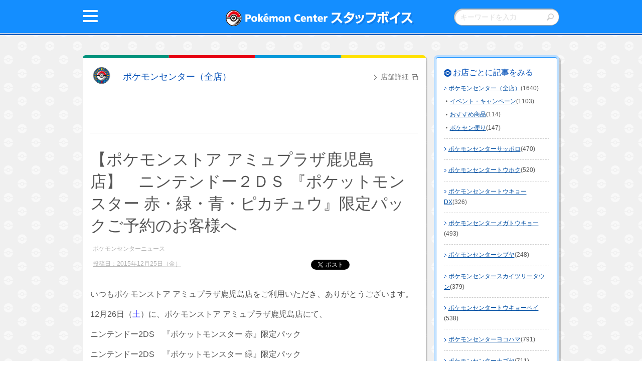

--- FILE ---
content_type: text/html; charset=UTF-8
request_url: https://voice.pokemon.co.jp/stv/zenten/2015/12/post-7546.html
body_size: 67151
content:
<!DOCTYPE html>
<html lang="ja">
<head>

<meta charset="utf-8">
  <meta http-equiv="X-UA-Compatible" content="IE=edge">
  <link rel="shortcut icon" href="/common/images/favi_official.ico">



  <script type="text/javascript" src="/stv/common/scripts/jquery.js"></script>
  <script type="text/javascript" src="/stv/common/scripts/basic.js"></script>
  <script type="text/javascript">wMeta();</script>


  <link rel="stylesheet" href="/stv/common/styles/style.css" />



<title>【ポケモンストア アミュプラザ鹿児島店】　ニンテンドー２ＤＳ 『ポケットモンスター 赤・緑・青・ピカチュウ』限定パックご予約のお客様へ｜ポケモンセンター（全店）</title>
<meta name="description" content="ポケモンセンターのスタッフがおとどけ！全国のポケモンセンターのニュースやおすすめ商品をチェック！" />
<meta name="keywords" content="ポケモン,ぽけもん,ポケットモンスター,ピカチュウ,ぴかちゅう,ポケセン,ポケモンセンター,グッズ" />
<meta name="thumbnail" content="/stv/common/images/pokemon_center.jpg" />
<link rel="shortcut icon" href="/stv/common/images/favi_official.ico" />
<meta property="og:title" content="【ポケモンストア アミュプラザ鹿児島店】　ニンテンドー２ＤＳ 『ポケットモンスター 赤・緑・青・ピカチュウ』限定パックご予約のお客様へ｜ポケモンセンター（全店）">
<meta property="og:url" content="https://voice.pokemon.co.jp/stv/zenten/2015/12/post-7546.html" />
<meta property="og:type" content="game">
<meta property="og:image" content="https://voice.pokemon.co.jp/stv/common/images/facebook_OGB.jpg" />
<meta property="og:description" content="ポケモンセンターのスタッフがおとどけ！全国のポケモンセンターのニュースやおすすめ商品をチェック！" />
<meta property="fb:app_id" content="1563819653903792" />
<meta property="og:site_name" content="ポケモンセンター スタッフボイス" />
<meta name="twitter:card" content="summary" />
<meta name="twitter:site" content="@Pokemon_cojp" />
<meta name="twitter:image" content="https://voice.pokemon.co.jp/stv/common/images/twitter_OGB.jpg">




<script type="text/javascript">

  var _gaq = _gaq || [];
  _gaq.push(['_setAccount', 'UA-12598229-3']);
  _gaq.push(['_setDomainName', '.pokemon.co.jp']);
  _gaq.push(['_trackPageview']);

  (function() {
    var ga = document.createElement('script'); ga.type = 'text/javascript'; ga.async = true;
    ga.src = ('https:' == document.location.protocol ? 'https://ssl' : 'http://www') + '.google-analytics.com/ga.js';
    var s = document.getElementsByTagName('script')[0]; s.parentNode.insertBefore(ga, s);
  })();

</script>

<!-- Google tag (gtag.js) -->
<script async src="https://www.googletagmanager.com/gtag/js?id=G-QPZF4B119R"></script>
<script>
  window.dataLayer = window.dataLayer || [];
  function gtag(){dataLayer.push(arguments);}
  gtag('js', new Date());
  gtag('config', 'G-QPZF4B119R');
</script>
</head>
<body id="top">
  <div class="outline" id="pagetop">
    <div class="o-header">
      <div class="o-header-inner">
<div class="headeritem1">
  <div class="menuButton">[メニュー]</div>
</div>
<div class="headeritem2">
  <div class="title"><a href="/stv/"><img data-imagesrc="/stv/common/images/head_logo@2x.png" alt="Pok&eacute;mon Center スタッフボイス"></a></div>
</div>

<div class="headeritem3">
  <div class="search">
    <div class="icon showSp"></div>
  </div>
</div>
      </div><!-- /.o-header-inner -->



<div class="form">
  <div class="wrapper">
<form method="get" action="https://voice.pokemon.co.jp/cgi-bin/mt/mt-search.cgi">

<input type="hidden" name="IncludeBlogs" value="17,11,23,10,8,24,9,14,22,19,12,7,18,26,20,21,13,25,16,15," />

<input type="hidden" name="limit" value="5" />
    <input type="text" id="searchTxt" name="search" value="" placeholder="キーワードを入力"/>
    <input type="image" src="/stv/common/images/btn_search.png" id="searchBtn" alt="検索">
  </form>
  </div>
</div>

<div class="ex-global">
<div class="panel-close"></div>
    <div class="mod-nav">
      <ul class="sub-global">
        <li class="sub-globalItem all"><div class="sub-inner"><a href="/stv/zenten/"><span>ポケモンセンター<br class="showPc">（全店）</span></a></div></li>
        <li class="sub-globalItem sapporo"><div class="sub-inner"><a href="/stv/sapporo/"><span>ポケモンセンター<br class="showPc">サッポロ</span></a></div></li>
        <li class="sub-globalItem touhoku"><div class="sub-inner"><a href="/stv/tohoku/"><span>ポケモンセンター<br class="showPc">トウホク</span></a></div></li>
        <li class="sub-globalItem tokyodx"><div class="sub-inner"><a href="/stv/tokyodx/"><span>ポケモンセンター<br class="showPc">トウキョーDX</span></a></div></li>
        <li class="sub-globalItem megatokyo"><div class="sub-inner"><a href="/stv/megatokyo/"><span>ポケモンセンター<br class="showPc">メガトウキョー</span></a></div></li>
        <li class="sub-globalItem shibuya"><div class="sub-inner"><a href="/stv/shibuya/"><span>ポケモンセンター<br class="showPc">シブヤ</span></a></div></li>
        <li class="sub-globalItem skytree"><div class="sub-inner"><a href="/stv/skytreetown/"><span>ポケモンセンター<br class="showPc">スカイツリータウン</span></a></div></li>
        <li class="sub-globalItem tokyobay"><div class="sub-inner"><a href="/stv/tokyobay/"><span>ポケモンセンター<br class="showPc">トウキョーベイ</span></a></div></li>
        <li class="sub-globalItem yokohama"><div class="sub-inner"><a href="/stv/yokohama/"><span>ポケモンセンター<br class="showPc">ヨコハマ</span></a></div></li>
        <li class="sub-globalItem nagoya"><div class="sub-inner"><a href="/stv/nagoya/"><span>ポケモンセンター<br class="showPc">ナゴヤ</span></a></div></li>
        <li class="sub-globalItem kanazawa"><div class="sub-inner"><a href="/stv/kanazawa/"><span>ポケモンセンター<br class="showPc">カナザワ</span></a></div></li>
        <li class="sub-globalItem kyoto"><div class="sub-inner"><a href="/stv/kyoto/"><span>ポケモンセンター<br class="showPc">キョウト</span></a></div></li>
        <li class="sub-globalItem osaka"><div class="sub-inner"><a href="/stv/osaka/"><span>ポケモンセンター<br class="showPc">オーサカ</span></a></div></li>
        <li class="sub-globalItem osakadx"><div class="sub-inner"><a href="/stv/osakadx/"><span>ポケモンセンター<br class="showPc">オーサカDX</span></a></div></li>
        <li class="sub-globalItem hiroshima"><div class="sub-inner"><a href="/stv/hiroshima/"><span>ポケモンセンター<br class="showPc">ヒロシマ</span></a></div></li>
        <li class="sub-globalItem kagawa"><div class="sub-inner"><a href="/stv/kagawa/"><span>ポケモンセンター<br class="showPc">カガワ</span></a></div></li>
        <li class="sub-globalItem fukuoka"><div class="sub-inner"><a href="/stv/fukuoka/"><span>ポケモンセンター<br class="showPc">フクオカ</span></a></div></li>
        <li class="sub-globalItem okinawa"><div class="sub-inner"><a href="/stv/okinawa/"><span>ポケモンセンター<br class="showPc">オキナワ</span></a></div></li>
        <li class="sub-globalItem store"><div class="sub-inner"><a href="/stv/store/"><span>ポケモンストア</span></a></div></li>
        <li class="sub-globalItem pokemongolab"><div class="sub-inner"><a href="/stv/pokemongolab/"><span>Pokémon GO Lab.</span></a></div></li>

      </ul>
      <div class="sub-close showSp">閉じる</div>
    </div>
</div><!--/.ex-global-->






    </div><!-- /.o-header -->
    <div class="o-body">
      <div class="o-body-inner">
        <div class="o-main">
          
          <div class="o-content underLayer">
<!---------------------------------------------->
<div class="mod-section">



<div class="mod-group -card -all"><div class="sub-inner">

<div class="newsList">
<div class="ex-tenpo -article">
    <p class="sub-name"><a href="https://voice.pokemon.co.jp/stv/zenten/">ポケモンセンター（全店）</a></p>
<p class="sub-detail"><a href="https://www.pokemon.co.jp/shop/" target="_blank">店舗詳細</a></p>
</div><!--/.ex-catetopHead-->

<h1 class="mod-heading -article">【ポケモンストア アミュプラザ鹿児島店】　ニンテンドー２ＤＳ 『ポケットモンスター 赤・緑・青・ピカチュウ』限定パックご予約のお客様へ</h1>

<p class="ex-tag">ポケモンセンターニュース</p>

<p class="ex-date"><abbr class="published" title="2015-12-25T10:10:00+09:00">投稿日：2015年12月25日（金）</abbr></p>
<div class="sns">
      <ul>
      <li class="tw"><a href="https://twitter.com/share" class="twitter-share-button" data-lang="ja" data-dnt="true" data-url="https://voice.pokemon.co.jp/stv/zenten/2015/12/post-7546.html" data-text="【ポケモンストア アミュプラザ鹿児島店】　ニンテンドー２ＤＳ 『ポケットモンスター 赤・緑・青・ピカチュウ』限定パックご予約のお客様へ">>ツイート</a>
<script>!function(d,s,id){var js,fjs=d.getElementsByTagName(s)[0],p=/^http:/.test(d.location)?'http':'https';if(!d.getElementById(id)){js=d.createElement(s);js.id=id;js.src=p+'://platform.twitter.com/widgets.js';fjs.parentNode.insertBefore(js,fjs);}}(document, 'script', 'twitter-wjs');</script>
      </li>
      <li class="fb">
        <iframe src="https://www.facebook.com/plugins/like.php?href=https%3A%2F%2Fvoice.pokemon.co.jp%2Fstv%2Fzenten%2F2015%2F12%2Fpost-7546.html&amp;width&amp;layout=button_count&amp;action=like&amp;show_faces=false&amp;share=false&amp;height=21" scrolling="no" frameborder="0" style="border:none; overflow:hidden; height:21px;" allowTransparency="true"></iframe>
      </li>
      <li class="line">
        <span>
        <script type="text/javascript" src="https://media.line.me/js/line-button.js?v=20140411" ></script>
        <script type="text/javascript">
        new media_line_me.LineButton({"pc":false,"lang":"ja","type":"a","text":"【ポケモンストア アミュプラザ鹿児島店】　ニンテンドー２ＤＳ 『ポケットモンスター 赤・緑・青・ピカチュウ』限定パックご予約のお客様へ\r\nhttps://voice.pokemon.co.jp/stv/zenten/2015/12/post-7546.html","withUrl":false});
        </script>
        </span>
          </li>
        </ul>
    </div>

<div class="mod-section">

<p class="mod-image st-addBottomM"></p>

<p class="mod-para"><p>いつもポケモンストア アミュプラザ鹿児島店をご利用いただき、ありがとうございます。</p>
<p align="left"></p>
<p align="left">12月26日（<span style="color: #0000ff;">土</span>）に、ポケモンストア アミュプラザ鹿児島店にて、</p>
<p align="left">ニンテンドー2DS　『ポケットモンスター 赤』限定パック</p>
<p align="left">ニンテンドー2DS　『ポケットモンスター 緑』限定パック</p>
<p align="left">ニンテンドー2DS　『ポケットモンスター 青』限定パック</p>
<p align="left">ニンテンドー2DS　『ポケットモンスター ピカチュウ』限定パック</p>
<p align="left">のご予約を希望されるお客様へご案内です。</p>
<p align="left"></p>
<p align="left">当日朝の混雑緩和のため、ご予約を希望されるお客様は、</p>
<p align="left"><span style="color: #ff0000; font-size: large;"><b>アミュプラザ鹿児島２階（改札口から本館へ繋がる連絡通路）</b></span>へお集まりください。</p>
<p align="left"><a href="https://voice.pokemon.co.jp/stv/images/pskgs_151214_1.jpg"><img style="text-align: center; display: block; margin: 0 auto 20px;" class="mt-image-center" alt="" src="https://voice.pokemon.co.jp/stv/assets_c/2015/12/pskgs_151214_1-thumb-300xauto-4372.jpg" width="300" height="244" /></a></p>
<p align="left">９：００～９：４５まで、先着順で「時間指定付き予約整理券」の配布を行います。</p>
<p align="left">整理券を受け取りになられたお客様は、記載された時間に、ポケモンストア アミュプラザ鹿児島店にてご予約をお願いいたします。</p>
<p align="left"><span style="color: #ff0000;">※１０：００以降につきましては、ポケモンストア　アミュプラザ鹿児島店にて予定数量に達するまで整理券の配布を継続いたします。</span></p>
<p align="left"></p>
<p align="left">また、下記注意事項をご確認いただき、安全な運営にご協力をお願いいたします。</p>
<p align="left"></p>
<p align="left">【注意事項】</p>
<p align="left">※ご予約には、整理券の受け取りが必要となります。</p>
<p align="left">※ご予約は、<b><span style="text-decoration: underline;">お一人様各1台まで</span></b>とさせていただきます。</p>
<p align="left">※整理券お渡しの際、ご本人様確認のため、ブラックライトで光るスタンプを手に押させていただきます。ご予約受付時にブラックライトでのスタンプ確認と、整理券のご提示にご協力をお願いいたします。</p>
<p align="left">※代理の方への整理券配布はいたしかねます。</p>
<p align="left">※複数名でご予約を希望される場合、全員揃ってから列へお並びください。並び列への合流はお断りさせていただきます。</p>
<p align="left">※当日の混雑状況によっては、整理券の配布開始時間を早める場合がございます。</p>
<p align="left">※整理券は、先着順に早い時間からのお渡しとなります。時間の指定はできませんので、ご了承ください。</p>
<p align="left">※整理券は、当日の営業時間内のみ有効です。</p>
<p align="left">※整理券は、商品のご購入をお約束するものではございません。必ず当日の営業時間内にご予約をお済ませください。</p>
<p align="left">※商品代金は、ご予約時にお支払いいただきます。また、お引き渡し方法は配送のみとなり、<span style="text-decoration: underline;">別途配送料金を<b>1件につき800円（税込）</b></span>頂戴いたします。</p>
<p align="left">※予定数量に達し次第、整理券の配布および予約受付を終了いたします。</p>
<p align="left">※本商品は、割引対象外となります。</p>
<p align="left"></p>
<p align="left">皆様のご来店をお待ちしております。</p></p>

</div><!--/.mod-section -->



</div>



 <ul class="mod-pager">
 <li class="sub-prev"><a href="https://voice.pokemon.co.jp/stv/zenten/2015/12/post-7542.html" title="【ポケモンストア沖縄国際通り店】「ニンテンドー２ＤＳ『ポケットモンスター 赤・緑・青・ピカチュウ』限定パック」のご予約を希望されるお客様へのご案内">前へ</a></li><!-- /.sub-prev -->
 <li class="sub-next"><a href="https://voice.pokemon.co.jp/stv/zenten/2015/12/post-7547.html" title="【ポケモンストア 御殿場店】ニンテンドー２ＤＳ 『ポケットモンスター 赤・緑・青・ピカチュウ』限定パックご予約のお客様へ">次へ</a></li><!-- /.sub-next -->
 </ul><!-- /.mod-pager -->



</div></div><!-- /.mod-group -->





</div><!--/.mod-section-->
<!---------------------------------------------->
          </div><!-- /.o-content -->
<div class="o-nav"><div class="o-nav-inner">
            <p class="mod-heading -monboS">お店ごとに記事をみる</p>
            <ul class="mod-list -link">

































































             <li class="sub-li"><div class="sub-div"><a href="https://voice.pokemon.co.jp/stv/zenten/">ポケモンセンター（全店）</a>(1640)


                <ul class="mod-list -dot">


                 <li class="sub-li"><div class="sub-div"><a href="https://voice.pokemon.co.jp/stv/zenten/event/">イベント・キャンペーン</a>(1103)</div></li>






                 <li class="sub-li"><div class="sub-div"><a href="https://voice.pokemon.co.jp/stv/zenten/recommend/">おすすめ商品</a>(114)</div></li>






                 <li class="sub-li"><div class="sub-div"><a href="https://voice.pokemon.co.jp/stv/zenten/letter/">ポケセン便り</a>(147)</div></li>



                </ul><!-- /.mod-list -->


             </div></li>





















































































































































































































































































































































































































































































































































































































































































































































































































































































































































































































































































































































































































































































































































































































































































































































































































































































































































































































































































































































































































































































































































































































































































































































































































































































































































































































































































































































































































































































































































































































































































































































































































































































































































































































             <li class="sub-li"><div class="sub-div"><a href="https://voice.pokemon.co.jp/stv/sapporo/">ポケモンセンターサッポロ</a>(470)

             </div></li>

















































































































































































































































































































































































































































































































































































































































































































































































































































































































































































             <li class="sub-li"><div class="sub-div"><a href="https://voice.pokemon.co.jp/stv/tohoku/">ポケモンセンタートウホク</a>(520)

             </div></li>





















































































































































































































































































































































































































































































































































































































































































































































































































































































































































































































































































             <li class="sub-li"><div class="sub-div"><a href="https://voice.pokemon.co.jp/stv/tokyodx/">ポケモンセンタートウキョーDX</a>(326)

             </div></li>

















































































































































































































































































































































































































































































































































































































































































             <li class="sub-li"><div class="sub-div"><a href="https://voice.pokemon.co.jp/stv/megatokyo/">ポケモンセンターメガトウキョー</a>(493)

             </div></li>































































































































































































































































































































































































































































































































































































































































































































































































































































































































































































































             <li class="sub-li"><div class="sub-div"><a href="https://voice.pokemon.co.jp/stv/shibuya/">ポケモンセンターシブヤ</a>(248)

             </div></li>





















































































































































































































































































































































































































































































































             <li class="sub-li"><div class="sub-div"><a href="https://voice.pokemon.co.jp/stv/skytreetown/">ポケモンセンタースカイツリータウン</a>(379)

             </div></li>



























































































































































































































































































































































































































































































































































































































































































































































































             <li class="sub-li"><div class="sub-div"><a href="https://voice.pokemon.co.jp/stv/tokyobay/">ポケモンセンタートウキョーベイ</a>(538)

             </div></li>

























































































































































































































































































































































































































































































































































































































































































































































































































































































































































































































































































































             <li class="sub-li"><div class="sub-div"><a href="https://voice.pokemon.co.jp/stv/yokohama/">ポケモンセンターヨコハマ</a>(791)

             </div></li>



















































































































































































































































































































































































































































































































































































































































































































































































































































































































































































































































































































































































































































































































































































































































































































































































































































             <li class="sub-li"><div class="sub-div"><a href="https://voice.pokemon.co.jp/stv/nagoya/">ポケモンセンターナゴヤ</a>(711)

             </div></li>



















































































































































































































































































































































































































































































































































































































































































































































































































































































































































































































































































































































































































































































































































































































































































             <li class="sub-li"><div class="sub-div"><a href="https://voice.pokemon.co.jp/stv/kanazawa/">ポケモンセンターカナザワ</a>(226)

             </div></li>









































































































































































































































































































































































































































































             <li class="sub-li"><div class="sub-div"><a href="https://voice.pokemon.co.jp/stv/kyoto/">ポケモンセンターキョウト</a>(360)

             </div></li>





















































































































































































































































































































































































































































































































































































































































































































































             <li class="sub-li"><div class="sub-div"><a href="https://voice.pokemon.co.jp/stv/osaka/">ポケモンセンターオーサカ</a>(728)

             </div></li>





















































































































































































































































































































































































































































































































































































































































































































































































































































































































































































































































































































































































































































































































































































































































































































             <li class="sub-li"><div class="sub-div"><a href="https://voice.pokemon.co.jp/stv/osakadx/">ポケモンセンターオーサカDX</a>(279)

             </div></li>



















































































































































































































































































































































































































































































































































































             <li class="sub-li"><div class="sub-div"><a href="https://voice.pokemon.co.jp/stv/hiroshima/">ポケモンセンターヒロシマ</a>(418)

             </div></li>









































































































































































































































































































































































































































































































































































































































































































































































































































































             <li class="sub-li"><div class="sub-div"><a href="https://voice.pokemon.co.jp/stv/kagawa/">ポケモンセンターカガワ</a>(28)

             </div></li>





























































             <li class="sub-li"><div class="sub-div"><a href="https://voice.pokemon.co.jp/stv/fukuoka/">ポケモンセンターフクオカ</a>(590)

             </div></li>

































































































































































































































































































































































































































































































































































































































































































































































































































































































































































































































































































































































































































             <li class="sub-li"><div class="sub-div"><a href="https://voice.pokemon.co.jp/stv/okinawa/">ポケモンセンターオキナワ</a>(227)

             </div></li>











































































































































































































































































































































































































































































             <li class="sub-li"><div class="sub-div"><a href="https://voice.pokemon.co.jp/stv/store/">ポケモンストア</a>(552)

             </div></li>





















































































































































































































































































































































































































































































































































































































































































































































































































































































































































































































































































































































             <li class="sub-li"><div class="sub-div"><a href="https://voice.pokemon.co.jp/stv/pokemongolab/">Pokémon GO Lab.</a>(41)

             </div></li>




















































































          </ul><!-- /.mod-list -->
          </div></div><!-- /.o-nav -->

        </div><!-- /.o-main -->
        <div class="o-aside">

        </div><!-- /.o-aside -->
      </div><!-- /.o-body-inner -->
    </div><!-- /.o-body -->
    <div class="o-footer">
<div class="ex-linkBlock"><div class="sub-inner">
        <div class="heading4">月ごとに見る</div>
        <div class="ex-more"><div class="sub-inner">
          <ul class="mod-list -link -horizontalPc st-rmPadLeft">

           <li class="sub-li"><div class="sub-div"><a href="https://voice.pokemon.co.jp/stv/zenten/2025/09/" target="_blank">2025年9月(1)</a></div></li>

           <li class="sub-li"><div class="sub-div"><a href="https://voice.pokemon.co.jp/stv/zenten/2025/08/" target="_blank">2025年8月(3)</a></div></li>

           <li class="sub-li"><div class="sub-div"><a href="https://voice.pokemon.co.jp/stv/zenten/2025/07/" target="_blank">2025年7月(12)</a></div></li>

           <li class="sub-li"><div class="sub-div"><a href="https://voice.pokemon.co.jp/stv/zenten/2025/06/" target="_blank">2025年6月(6)</a></div></li>

           <li class="sub-li"><div class="sub-div"><a href="https://voice.pokemon.co.jp/stv/zenten/2025/05/" target="_blank">2025年5月(7)</a></div></li>

           <li class="sub-li"><div class="sub-div"><a href="https://voice.pokemon.co.jp/stv/zenten/2025/04/" target="_blank">2025年4月(9)</a></div></li>

           <li class="sub-li"><div class="sub-div"><a href="https://voice.pokemon.co.jp/stv/zenten/2025/03/" target="_blank">2025年3月(5)</a></div></li>

           <li class="sub-li"><div class="sub-div"><a href="https://voice.pokemon.co.jp/stv/zenten/2025/02/" target="_blank">2025年2月(4)</a></div></li>

           <li class="sub-li"><div class="sub-div"><a href="https://voice.pokemon.co.jp/stv/zenten/2025/01/" target="_blank">2025年1月(10)</a></div></li>

           <li class="sub-li"><div class="sub-div"><a href="https://voice.pokemon.co.jp/stv/zenten/2024/12/" target="_blank">2024年12月(10)</a></div></li>

           <li class="sub-li"><div class="sub-div"><a href="https://voice.pokemon.co.jp/stv/zenten/2024/11/" target="_blank">2024年11月(7)</a></div></li>

           <li class="sub-li"><div class="sub-div"><a href="https://voice.pokemon.co.jp/stv/zenten/2024/10/" target="_blank">2024年10月(7)</a></div></li>

           <li class="sub-li"><div class="sub-div"><a href="https://voice.pokemon.co.jp/stv/zenten/2024/09/" target="_blank">2024年9月(6)</a></div></li>

           <li class="sub-li"><div class="sub-div"><a href="https://voice.pokemon.co.jp/stv/zenten/2024/08/" target="_blank">2024年8月(6)</a></div></li>

           <li class="sub-li"><div class="sub-div"><a href="https://voice.pokemon.co.jp/stv/zenten/2024/07/" target="_blank">2024年7月(6)</a></div></li>

           <li class="sub-li"><div class="sub-div"><a href="https://voice.pokemon.co.jp/stv/zenten/2024/06/" target="_blank">2024年6月(4)</a></div></li>

           <li class="sub-li"><div class="sub-div"><a href="https://voice.pokemon.co.jp/stv/zenten/2024/05/" target="_blank">2024年5月(6)</a></div></li>

           <li class="sub-li"><div class="sub-div"><a href="https://voice.pokemon.co.jp/stv/zenten/2024/04/" target="_blank">2024年4月(5)</a></div></li>

           <li class="sub-li"><div class="sub-div"><a href="https://voice.pokemon.co.jp/stv/zenten/2024/03/" target="_blank">2024年3月(8)</a></div></li>

           <li class="sub-li"><div class="sub-div"><a href="https://voice.pokemon.co.jp/stv/zenten/2024/02/" target="_blank">2024年2月(2)</a></div></li>

           <li class="sub-li"><div class="sub-div"><a href="https://voice.pokemon.co.jp/stv/zenten/2024/01/" target="_blank">2024年1月(5)</a></div></li>

           <li class="sub-li"><div class="sub-div"><a href="https://voice.pokemon.co.jp/stv/zenten/2023/12/" target="_blank">2023年12月(6)</a></div></li>

           <li class="sub-li"><div class="sub-div"><a href="https://voice.pokemon.co.jp/stv/zenten/2023/11/" target="_blank">2023年11月(6)</a></div></li>

           <li class="sub-li"><div class="sub-div"><a href="https://voice.pokemon.co.jp/stv/zenten/2023/10/" target="_blank">2023年10月(7)</a></div></li>

           <li class="sub-li"><div class="sub-div"><a href="https://voice.pokemon.co.jp/stv/zenten/2023/09/" target="_blank">2023年9月(3)</a></div></li>

           <li class="sub-li"><div class="sub-div"><a href="https://voice.pokemon.co.jp/stv/zenten/2023/08/" target="_blank">2023年8月(6)</a></div></li>

           <li class="sub-li"><div class="sub-div"><a href="https://voice.pokemon.co.jp/stv/zenten/2023/07/" target="_blank">2023年7月(4)</a></div></li>

           <li class="sub-li"><div class="sub-div"><a href="https://voice.pokemon.co.jp/stv/zenten/2023/06/" target="_blank">2023年6月(8)</a></div></li>

           <li class="sub-li"><div class="sub-div"><a href="https://voice.pokemon.co.jp/stv/zenten/2023/05/" target="_blank">2023年5月(5)</a></div></li>

           <li class="sub-li"><div class="sub-div"><a href="https://voice.pokemon.co.jp/stv/zenten/2023/04/" target="_blank">2023年4月(7)</a></div></li>

           <li class="sub-li"><div class="sub-div"><a href="https://voice.pokemon.co.jp/stv/zenten/2023/03/" target="_blank">2023年3月(7)</a></div></li>

           <li class="sub-li"><div class="sub-div"><a href="https://voice.pokemon.co.jp/stv/zenten/2023/02/" target="_blank">2023年2月(4)</a></div></li>

           <li class="sub-li"><div class="sub-div"><a href="https://voice.pokemon.co.jp/stv/zenten/2023/01/" target="_blank">2023年1月(6)</a></div></li>

           <li class="sub-li"><div class="sub-div"><a href="https://voice.pokemon.co.jp/stv/zenten/2022/12/" target="_blank">2022年12月(6)</a></div></li>

           <li class="sub-li"><div class="sub-div"><a href="https://voice.pokemon.co.jp/stv/zenten/2022/11/" target="_blank">2022年11月(5)</a></div></li>

           <li class="sub-li"><div class="sub-div"><a href="https://voice.pokemon.co.jp/stv/zenten/2022/10/" target="_blank">2022年10月(4)</a></div></li>

           <li class="sub-li"><div class="sub-div"><a href="https://voice.pokemon.co.jp/stv/zenten/2022/09/" target="_blank">2022年9月(2)</a></div></li>

           <li class="sub-li"><div class="sub-div"><a href="https://voice.pokemon.co.jp/stv/zenten/2022/08/" target="_blank">2022年8月(3)</a></div></li>

           <li class="sub-li"><div class="sub-div"><a href="https://voice.pokemon.co.jp/stv/zenten/2022/07/" target="_blank">2022年7月(2)</a></div></li>

           <li class="sub-li"><div class="sub-div"><a href="https://voice.pokemon.co.jp/stv/zenten/2022/06/" target="_blank">2022年6月(2)</a></div></li>

           <li class="sub-li"><div class="sub-div"><a href="https://voice.pokemon.co.jp/stv/zenten/2022/04/" target="_blank">2022年4月(5)</a></div></li>

           <li class="sub-li"><div class="sub-div"><a href="https://voice.pokemon.co.jp/stv/zenten/2022/03/" target="_blank">2022年3月(1)</a></div></li>

           <li class="sub-li"><div class="sub-div"><a href="https://voice.pokemon.co.jp/stv/zenten/2022/02/" target="_blank">2022年2月(4)</a></div></li>

           <li class="sub-li"><div class="sub-div"><a href="https://voice.pokemon.co.jp/stv/zenten/2022/01/" target="_blank">2022年1月(2)</a></div></li>

           <li class="sub-li"><div class="sub-div"><a href="https://voice.pokemon.co.jp/stv/zenten/2021/12/" target="_blank">2021年12月(1)</a></div></li>

           <li class="sub-li"><div class="sub-div"><a href="https://voice.pokemon.co.jp/stv/zenten/2021/11/" target="_blank">2021年11月(2)</a></div></li>

           <li class="sub-li"><div class="sub-div"><a href="https://voice.pokemon.co.jp/stv/zenten/2021/10/" target="_blank">2021年10月(1)</a></div></li>

           <li class="sub-li"><div class="sub-div"><a href="https://voice.pokemon.co.jp/stv/zenten/2021/09/" target="_blank">2021年9月(1)</a></div></li>

           <li class="sub-li"><div class="sub-div"><a href="https://voice.pokemon.co.jp/stv/zenten/2021/08/" target="_blank">2021年8月(13)</a></div></li>

           <li class="sub-li"><div class="sub-div"><a href="https://voice.pokemon.co.jp/stv/zenten/2021/07/" target="_blank">2021年7月(2)</a></div></li>

           <li class="sub-li"><div class="sub-div"><a href="https://voice.pokemon.co.jp/stv/zenten/2021/06/" target="_blank">2021年6月(2)</a></div></li>

           <li class="sub-li"><div class="sub-div"><a href="https://voice.pokemon.co.jp/stv/zenten/2021/05/" target="_blank">2021年5月(1)</a></div></li>

           <li class="sub-li"><div class="sub-div"><a href="https://voice.pokemon.co.jp/stv/zenten/2021/04/" target="_blank">2021年4月(4)</a></div></li>

           <li class="sub-li"><div class="sub-div"><a href="https://voice.pokemon.co.jp/stv/zenten/2021/02/" target="_blank">2021年2月(1)</a></div></li>

           <li class="sub-li"><div class="sub-div"><a href="https://voice.pokemon.co.jp/stv/zenten/2021/01/" target="_blank">2021年1月(1)</a></div></li>

           <li class="sub-li"><div class="sub-div"><a href="https://voice.pokemon.co.jp/stv/zenten/2020/12/" target="_blank">2020年12月(3)</a></div></li>

           <li class="sub-li"><div class="sub-div"><a href="https://voice.pokemon.co.jp/stv/zenten/2020/11/" target="_blank">2020年11月(1)</a></div></li>

           <li class="sub-li"><div class="sub-div"><a href="https://voice.pokemon.co.jp/stv/zenten/2020/09/" target="_blank">2020年9月(1)</a></div></li>

           <li class="sub-li"><div class="sub-div"><a href="https://voice.pokemon.co.jp/stv/zenten/2020/08/" target="_blank">2020年8月(2)</a></div></li>

           <li class="sub-li"><div class="sub-div"><a href="https://voice.pokemon.co.jp/stv/zenten/2020/07/" target="_blank">2020年7月(3)</a></div></li>

           <li class="sub-li"><div class="sub-div"><a href="https://voice.pokemon.co.jp/stv/zenten/2020/06/" target="_blank">2020年6月(1)</a></div></li>

           <li class="sub-li"><div class="sub-div"><a href="https://voice.pokemon.co.jp/stv/zenten/2020/05/" target="_blank">2020年5月(2)</a></div></li>

           <li class="sub-li"><div class="sub-div"><a href="https://voice.pokemon.co.jp/stv/zenten/2020/04/" target="_blank">2020年4月(2)</a></div></li>

           <li class="sub-li"><div class="sub-div"><a href="https://voice.pokemon.co.jp/stv/zenten/2020/03/" target="_blank">2020年3月(2)</a></div></li>

           <li class="sub-li"><div class="sub-div"><a href="https://voice.pokemon.co.jp/stv/zenten/2020/02/" target="_blank">2020年2月(2)</a></div></li>

           <li class="sub-li"><div class="sub-div"><a href="https://voice.pokemon.co.jp/stv/zenten/2020/01/" target="_blank">2020年1月(1)</a></div></li>

           <li class="sub-li"><div class="sub-div"><a href="https://voice.pokemon.co.jp/stv/zenten/2019/12/" target="_blank">2019年12月(1)</a></div></li>

           <li class="sub-li"><div class="sub-div"><a href="https://voice.pokemon.co.jp/stv/zenten/2019/11/" target="_blank">2019年11月(1)</a></div></li>

           <li class="sub-li"><div class="sub-div"><a href="https://voice.pokemon.co.jp/stv/zenten/2019/10/" target="_blank">2019年10月(1)</a></div></li>

           <li class="sub-li"><div class="sub-div"><a href="https://voice.pokemon.co.jp/stv/zenten/2019/09/" target="_blank">2019年9月(1)</a></div></li>

           <li class="sub-li"><div class="sub-div"><a href="https://voice.pokemon.co.jp/stv/zenten/2019/08/" target="_blank">2019年8月(1)</a></div></li>

           <li class="sub-li"><div class="sub-div"><a href="https://voice.pokemon.co.jp/stv/zenten/2019/07/" target="_blank">2019年7月(1)</a></div></li>

           <li class="sub-li"><div class="sub-div"><a href="https://voice.pokemon.co.jp/stv/zenten/2019/05/" target="_blank">2019年5月(1)</a></div></li>

           <li class="sub-li"><div class="sub-div"><a href="https://voice.pokemon.co.jp/stv/zenten/2019/04/" target="_blank">2019年4月(1)</a></div></li>

           <li class="sub-li"><div class="sub-div"><a href="https://voice.pokemon.co.jp/stv/zenten/2019/02/" target="_blank">2019年2月(1)</a></div></li>

           <li class="sub-li"><div class="sub-div"><a href="https://voice.pokemon.co.jp/stv/zenten/2019/01/" target="_blank">2019年1月(3)</a></div></li>

           <li class="sub-li"><div class="sub-div"><a href="https://voice.pokemon.co.jp/stv/zenten/2018/12/" target="_blank">2018年12月(1)</a></div></li>

           <li class="sub-li"><div class="sub-div"><a href="https://voice.pokemon.co.jp/stv/zenten/2018/11/" target="_blank">2018年11月(2)</a></div></li>

           <li class="sub-li"><div class="sub-div"><a href="https://voice.pokemon.co.jp/stv/zenten/2018/09/" target="_blank">2018年9月(1)</a></div></li>

           <li class="sub-li"><div class="sub-div"><a href="https://voice.pokemon.co.jp/stv/zenten/2018/04/" target="_blank">2018年4月(1)</a></div></li>

           <li class="sub-li"><div class="sub-div"><a href="https://voice.pokemon.co.jp/stv/zenten/2018/01/" target="_blank">2018年1月(1)</a></div></li>

           <li class="sub-li"><div class="sub-div"><a href="https://voice.pokemon.co.jp/stv/zenten/2017/12/" target="_blank">2017年12月(1)</a></div></li>

           <li class="sub-li"><div class="sub-div"><a href="https://voice.pokemon.co.jp/stv/zenten/2017/10/" target="_blank">2017年10月(1)</a></div></li>

           <li class="sub-li"><div class="sub-div"><a href="https://voice.pokemon.co.jp/stv/zenten/2017/09/" target="_blank">2017年9月(2)</a></div></li>

           <li class="sub-li"><div class="sub-div"><a href="https://voice.pokemon.co.jp/stv/zenten/2017/08/" target="_blank">2017年8月(1)</a></div></li>

           <li class="sub-li"><div class="sub-div"><a href="https://voice.pokemon.co.jp/stv/zenten/2017/05/" target="_blank">2017年5月(1)</a></div></li>

           <li class="sub-li"><div class="sub-div"><a href="https://voice.pokemon.co.jp/stv/zenten/2016/07/" target="_blank">2016年7月(1)</a></div></li>

           <li class="sub-li"><div class="sub-div"><a href="https://voice.pokemon.co.jp/stv/zenten/2016/06/" target="_blank">2016年6月(2)</a></div></li>

           <li class="sub-li"><div class="sub-div"><a href="https://voice.pokemon.co.jp/stv/zenten/2016/05/" target="_blank">2016年5月(17)</a></div></li>

           <li class="sub-li"><div class="sub-div"><a href="https://voice.pokemon.co.jp/stv/zenten/2016/04/" target="_blank">2016年4月(19)</a></div></li>

           <li class="sub-li"><div class="sub-div"><a href="https://voice.pokemon.co.jp/stv/zenten/2016/03/" target="_blank">2016年3月(19)</a></div></li>

           <li class="sub-li"><div class="sub-div"><a href="https://voice.pokemon.co.jp/stv/zenten/2016/02/" target="_blank">2016年2月(24)</a></div></li>

           <li class="sub-li"><div class="sub-div"><a href="https://voice.pokemon.co.jp/stv/zenten/2016/01/" target="_blank">2016年1月(15)</a></div></li>

           <li class="sub-li"><div class="sub-div"><a href="https://voice.pokemon.co.jp/stv/zenten/2015/12/" target="_blank">2015年12月(34)</a></div></li>

           <li class="sub-li"><div class="sub-div"><a href="https://voice.pokemon.co.jp/stv/zenten/2015/11/" target="_blank">2015年11月(24)</a></div></li>

           <li class="sub-li"><div class="sub-div"><a href="https://voice.pokemon.co.jp/stv/zenten/2015/10/" target="_blank">2015年10月(42)</a></div></li>

           <li class="sub-li"><div class="sub-div"><a href="https://voice.pokemon.co.jp/stv/zenten/2015/09/" target="_blank">2015年9月(41)</a></div></li>

           <li class="sub-li"><div class="sub-div"><a href="https://voice.pokemon.co.jp/stv/zenten/2015/08/" target="_blank">2015年8月(40)</a></div></li>

           <li class="sub-li"><div class="sub-div"><a href="https://voice.pokemon.co.jp/stv/zenten/2015/07/" target="_blank">2015年7月(48)</a></div></li>

           <li class="sub-li"><div class="sub-div"><a href="https://voice.pokemon.co.jp/stv/zenten/2015/06/" target="_blank">2015年6月(55)</a></div></li>

           <li class="sub-li"><div class="sub-div"><a href="https://voice.pokemon.co.jp/stv/zenten/2015/05/" target="_blank">2015年5月(35)</a></div></li>

           <li class="sub-li"><div class="sub-div"><a href="https://voice.pokemon.co.jp/stv/zenten/2015/04/" target="_blank">2015年4月(44)</a></div></li>

           <li class="sub-li"><div class="sub-div"><a href="https://voice.pokemon.co.jp/stv/zenten/2015/03/" target="_blank">2015年3月(32)</a></div></li>

           <li class="sub-li"><div class="sub-div"><a href="https://voice.pokemon.co.jp/stv/zenten/2015/02/" target="_blank">2015年2月(23)</a></div></li>

           <li class="sub-li"><div class="sub-div"><a href="https://voice.pokemon.co.jp/stv/zenten/2015/01/" target="_blank">2015年1月(20)</a></div></li>

           <li class="sub-li"><div class="sub-div"><a href="https://voice.pokemon.co.jp/stv/zenten/2014/12/" target="_blank">2014年12月(24)</a></div></li>

           <li class="sub-li"><div class="sub-div"><a href="https://voice.pokemon.co.jp/stv/zenten/2014/11/" target="_blank">2014年11月(21)</a></div></li>

           <li class="sub-li"><div class="sub-div"><a href="https://voice.pokemon.co.jp/stv/zenten/2014/10/" target="_blank">2014年10月(27)</a></div></li>

           <li class="sub-li"><div class="sub-div"><a href="https://voice.pokemon.co.jp/stv/zenten/2014/09/" target="_blank">2014年9月(36)</a></div></li>

           <li class="sub-li"><div class="sub-div"><a href="https://voice.pokemon.co.jp/stv/zenten/2014/08/" target="_blank">2014年8月(35)</a></div></li>

           <li class="sub-li"><div class="sub-div"><a href="https://voice.pokemon.co.jp/stv/zenten/2014/07/" target="_blank">2014年7月(20)</a></div></li>

           <li class="sub-li"><div class="sub-div"><a href="https://voice.pokemon.co.jp/stv/zenten/2014/06/" target="_blank">2014年6月(22)</a></div></li>

           <li class="sub-li"><div class="sub-div"><a href="https://voice.pokemon.co.jp/stv/zenten/2014/05/" target="_blank">2014年5月(25)</a></div></li>

           <li class="sub-li"><div class="sub-div"><a href="https://voice.pokemon.co.jp/stv/zenten/2014/04/" target="_blank">2014年4月(35)</a></div></li>

           <li class="sub-li"><div class="sub-div"><a href="https://voice.pokemon.co.jp/stv/zenten/2014/03/" target="_blank">2014年3月(21)</a></div></li>

           <li class="sub-li"><div class="sub-div"><a href="https://voice.pokemon.co.jp/stv/zenten/2014/02/" target="_blank">2014年2月(10)</a></div></li>

           <li class="sub-li"><div class="sub-div"><a href="https://voice.pokemon.co.jp/stv/zenten/2014/01/" target="_blank">2014年1月(22)</a></div></li>

           <li class="sub-li"><div class="sub-div"><a href="https://voice.pokemon.co.jp/stv/zenten/2013/12/" target="_blank">2013年12月(19)</a></div></li>

           <li class="sub-li"><div class="sub-div"><a href="https://voice.pokemon.co.jp/stv/zenten/2013/11/" target="_blank">2013年11月(17)</a></div></li>

           <li class="sub-li"><div class="sub-div"><a href="https://voice.pokemon.co.jp/stv/zenten/2013/10/" target="_blank">2013年10月(30)</a></div></li>

           <li class="sub-li"><div class="sub-div"><a href="https://voice.pokemon.co.jp/stv/zenten/2013/09/" target="_blank">2013年9月(14)</a></div></li>

           <li class="sub-li"><div class="sub-div"><a href="https://voice.pokemon.co.jp/stv/zenten/2013/08/" target="_blank">2013年8月(23)</a></div></li>

           <li class="sub-li"><div class="sub-div"><a href="https://voice.pokemon.co.jp/stv/zenten/2013/07/" target="_blank">2013年7月(27)</a></div></li>

           <li class="sub-li"><div class="sub-div"><a href="https://voice.pokemon.co.jp/stv/zenten/2013/06/" target="_blank">2013年6月(20)</a></div></li>

           <li class="sub-li"><div class="sub-div"><a href="https://voice.pokemon.co.jp/stv/zenten/2013/05/" target="_blank">2013年5月(16)</a></div></li>

           <li class="sub-li"><div class="sub-div"><a href="https://voice.pokemon.co.jp/stv/zenten/2013/04/" target="_blank">2013年4月(12)</a></div></li>

           <li class="sub-li"><div class="sub-div"><a href="https://voice.pokemon.co.jp/stv/zenten/2013/03/" target="_blank">2013年3月(17)</a></div></li>

           <li class="sub-li"><div class="sub-div"><a href="https://voice.pokemon.co.jp/stv/zenten/2013/02/" target="_blank">2013年2月(12)</a></div></li>

           <li class="sub-li"><div class="sub-div"><a href="https://voice.pokemon.co.jp/stv/zenten/2013/01/" target="_blank">2013年1月(13)</a></div></li>

           <li class="sub-li"><div class="sub-div"><a href="https://voice.pokemon.co.jp/stv/zenten/2012/12/" target="_blank">2012年12月(12)</a></div></li>

           <li class="sub-li"><div class="sub-div"><a href="https://voice.pokemon.co.jp/stv/zenten/2012/11/" target="_blank">2012年11月(13)</a></div></li>

           <li class="sub-li"><div class="sub-div"><a href="https://voice.pokemon.co.jp/stv/zenten/2012/10/" target="_blank">2012年10月(13)</a></div></li>

           <li class="sub-li"><div class="sub-div"><a href="https://voice.pokemon.co.jp/stv/zenten/2012/09/" target="_blank">2012年9月(9)</a></div></li>

           <li class="sub-li"><div class="sub-div"><a href="https://voice.pokemon.co.jp/stv/zenten/2012/08/" target="_blank">2012年8月(15)</a></div></li>

           <li class="sub-li"><div class="sub-div"><a href="https://voice.pokemon.co.jp/stv/zenten/2012/07/" target="_blank">2012年7月(14)</a></div></li>

           <li class="sub-li"><div class="sub-div"><a href="https://voice.pokemon.co.jp/stv/zenten/2012/06/" target="_blank">2012年6月(8)</a></div></li>

           <li class="sub-li"><div class="sub-div"><a href="https://voice.pokemon.co.jp/stv/zenten/2012/05/" target="_blank">2012年5月(9)</a></div></li>

           <li class="sub-li"><div class="sub-div"><a href="https://voice.pokemon.co.jp/stv/zenten/2012/04/" target="_blank">2012年4月(6)</a></div></li>

           <li class="sub-li"><div class="sub-div"><a href="https://voice.pokemon.co.jp/stv/zenten/2012/03/" target="_blank">2012年3月(7)</a></div></li>

           <li class="sub-li"><div class="sub-div"><a href="https://voice.pokemon.co.jp/stv/zenten/2012/02/" target="_blank">2012年2月(10)</a></div></li>

           <li class="sub-li"><div class="sub-div"><a href="https://voice.pokemon.co.jp/stv/zenten/2012/01/" target="_blank">2012年1月(4)</a></div></li>

           <li class="sub-li"><div class="sub-div"><a href="https://voice.pokemon.co.jp/stv/zenten/2011/12/" target="_blank">2011年12月(10)</a></div></li>

           <li class="sub-li"><div class="sub-div"><a href="https://voice.pokemon.co.jp/stv/zenten/2011/11/" target="_blank">2011年11月(5)</a></div></li>

           <li class="sub-li"><div class="sub-div"><a href="https://voice.pokemon.co.jp/stv/zenten/2011/10/" target="_blank">2011年10月(6)</a></div></li>

           <li class="sub-li"><div class="sub-div"><a href="https://voice.pokemon.co.jp/stv/zenten/2011/09/" target="_blank">2011年9月(3)</a></div></li>

           <li class="sub-li"><div class="sub-div"><a href="https://voice.pokemon.co.jp/stv/zenten/2011/08/" target="_blank">2011年8月(5)</a></div></li>

           <li class="sub-li"><div class="sub-div"><a href="https://voice.pokemon.co.jp/stv/zenten/2011/07/" target="_blank">2011年7月(5)</a></div></li>

           <li class="sub-li"><div class="sub-div"><a href="https://voice.pokemon.co.jp/stv/zenten/2011/06/" target="_blank">2011年6月(6)</a></div></li>

           <li class="sub-li"><div class="sub-div"><a href="https://voice.pokemon.co.jp/stv/zenten/2011/05/" target="_blank">2011年5月(5)</a></div></li>

           <li class="sub-li"><div class="sub-div"><a href="https://voice.pokemon.co.jp/stv/zenten/2011/04/" target="_blank">2011年4月(7)</a></div></li>

           <li class="sub-li"><div class="sub-div"><a href="https://voice.pokemon.co.jp/stv/zenten/2011/03/" target="_blank">2011年3月(3)</a></div></li>

           <li class="sub-li"><div class="sub-div"><a href="https://voice.pokemon.co.jp/stv/zenten/2011/02/" target="_blank">2011年2月(9)</a></div></li>

           <li class="sub-li"><div class="sub-div"><a href="https://voice.pokemon.co.jp/stv/zenten/2011/01/" target="_blank">2011年1月(7)</a></div></li>

           <li class="sub-li"><div class="sub-div"><a href="https://voice.pokemon.co.jp/stv/zenten/2010/12/" target="_blank">2010年12月(7)</a></div></li>

           <li class="sub-li"><div class="sub-div"><a href="https://voice.pokemon.co.jp/stv/zenten/2010/11/" target="_blank">2010年11月(9)</a></div></li>

           <li class="sub-li"><div class="sub-div"><a href="https://voice.pokemon.co.jp/stv/zenten/2010/10/" target="_blank">2010年10月(8)</a></div></li>

           <li class="sub-li"><div class="sub-div"><a href="https://voice.pokemon.co.jp/stv/zenten/2010/09/" target="_blank">2010年9月(8)</a></div></li>

           <li class="sub-li"><div class="sub-div"><a href="https://voice.pokemon.co.jp/stv/zenten/2010/08/" target="_blank">2010年8月(4)</a></div></li>

           <li class="sub-li"><div class="sub-div"><a href="https://voice.pokemon.co.jp/stv/zenten/2010/07/" target="_blank">2010年7月(7)</a></div></li>

           <li class="sub-li"><div class="sub-div"><a href="https://voice.pokemon.co.jp/stv/zenten/2010/06/" target="_blank">2010年6月(5)</a></div></li>

           <li class="sub-li"><div class="sub-div"><a href="https://voice.pokemon.co.jp/stv/zenten/2010/05/" target="_blank">2010年5月(7)</a></div></li>

           <li class="sub-li"><div class="sub-div"><a href="https://voice.pokemon.co.jp/stv/zenten/2010/04/" target="_blank">2010年4月(11)</a></div></li>

          </ul><!-- /.mod-list -->
          </div>
        <span class="mod-button -wide"><a href="javascript:void(0)" class="sub-a"></a></span>
        </div><!--/.ex-more-->
      </div></div><!--/.ex-linkBlock-->



      <div class="ex-linkBlock"><div class="sub-inner">
        <div class="heading1">店舗情報を見る</div>
        <ul class="mod-list -link -horizontalPc">
         <li class="sub-li"><div class="sub-div"><a href="https://www.pokemon.co.jp/gp/pokecen/about/" target="_blank">ぜんこくのポケモンセンター一覧</a></div></li>
         <li class="sub-li"><div class="sub-div"><a href="https://www.pokemon.co.jp/gp/pokecen/about/" target="_blank">ぜんこくのポケモンストア一覧</a></div></li>
        </ul><!-- /.mod-list -->
      </div></div><!--/.ex-linkBlock-->      <div class="o-footer-inner">
              <div class="links">
        <ul>
          <li class="logo"><a href="https://www.pokemon.co.jp/" target="_blank"class="st-noicon"><img src="/stv/common/images/footer_logo.png" alt="POK&Eacute;MON"></a></li>
          <li class="link1"><a href="https://www.pokemon.co.jp/support/" target="_blank" class="st-noicon">お問い合わせ</a></li>
          <li class="link2"><a href="https://www.pokemon.co.jp/rules/" target="_blank" class="st-noicon">ご利用について</a></li>
          <li class="link3"><a href="https://www.pokemon.co.jp/privacy/" target="_blank" class="st-noicon">プライバシーポリシー</a></li>
        </ul>
      </div>        <p class="copyright">&copy;<script type="text/javascript">myDate = new Date() ;myYear = myDate.getFullYear ();document.write(myYear);</script> Pok&eacute;mon &copy;<script type="text/javascript">myDate = new Date() ;myYear = myDate.getFullYear ();document.write("1995-"+myYear);</script> Nintendo/Creatures Inc. /GAME FREAK inc.</p>      </div><!-- /.o-footer-inner -->
    </div><!-- /.o-footer -->
  </div><!-- /.outline -->
<div class="backtotop"><a href="#pagetop">pagetop</a></div>

</body>
</html>

--- FILE ---
content_type: text/css
request_url: https://voice.pokemon.co.jp/stv/common/styles/style.css
body_size: 108062
content:
@charset "utf-8";
html, body, div, span, applet, object, iframe,
h1, h2, h3, h4, h5, h6, p, blockquote, pre,
a, abbr, acronym, address, big, cite, code,
del, dfn, em, img, ins, kbd, q, s, samp,
small, strike, strong, sub, sup, tt, var,
b, u, i, center,
dl, dt, dd, ol, ul, li,
fieldset, form, label, legend,
table, caption, tbody, tfoot, thead, tr, th, td,
article, aside, canvas, details, embed,
figure, figcaption, footer, header, hgroup,
menu, nav, output, ruby, section, summary,
time, mark, audio, video {
  margin: 0;
  padding: 0;
  border: 0;
  font: inherit;
  font-size: 100%;
  vertical-align: baseline;
}

html {
  line-height: 1;
}

ol, ul {
  list-style: none;
}

table {
  border-collapse: collapse;
  border-spacing: 0;
}

caption, th, td {
  text-align: left;
  font-weight: normal;
  vertical-align: middle;
}

q, blockquote {
  quotes: none;
}
q:before, q:after, blockquote:before, blockquote:after {
  content: "";
  content: none;
}

a img {
  border: none;
}

article, aside, details, figcaption, figure, footer, header, hgroup, main, menu, nav, section, summary {
  display: block;
}

html {
  font: 62.5%/1.5 "メイリオ", "Meiryo","ヒラギノ角ゴ Pro W3","Hiragino Kaku Gothic Pro","HiraKakuPro-W3","ＭＳ Ｐゴシック","MS PGothic",Osaka,sans-serif;
  color: #555;
  -webkit-text-size-adjust: 100%;
}

.outline {
  overflow: hidden;
}

@media all and (min-width: 721px) {
  .outline {
    font-size: 16px;
    font-size: 1.6rem;
  }

  .showSp {
    display: none !important;
  }
}
@media all and (max-width: 720px) {
  .outline {
    font-size: 16px;
    font-size: 1.6rem;
  }

  .showPc {
    display: none !important;
  }
}
@media all and (min-width: 721px) {
  body {
    background: #ffffff;
  }

  .outline {
    background: url(/stv/common/images/bg_contents.png) top center;
    -moz-background-size: 55px;
    -o-background-size: 55px;
    -webkit-background-size: 55px;
    background-size: 55px;
  }
  .outline > .o-header {
    background: url(/stv/common/images/bg_header_pc.png) top center repeat-x;
  }
  .outline > .o-header > .o-header-inner {
    width: 950px;
    height: 70px;
    margin: auto;
    display: table;
  }
  .outline > .o-header > .o-header-inner .headeritem1 {
    display: table-cell;
    width: 285px;
    position: relative;
  }
  .outline > .o-header > .o-header-inner .headeritem2 {
    display: table-cell;
    width: 380px;
  }
  .outline > .o-header > .o-header-inner .headeritem3 {
    display: table-cell;
    width: 285px;
  }
  .outline > .o-header > .o-header-inner .title {
    padding: 20px 0 18px;
  }
  .outline > .o-header .lead {
    background: url(/stv/common/images/bg_topHeader.png) top center repeat-x;
  }
  .outline > .o-header .lead .mod-image {
    background: url(/stv/common/images/img_topHeader.png) top center no-repeat;
    height: 0;
    padding-top: 120px;
    overflow: hidden;
  }
  .outline > .o-header .form {
    position: relative;
    width: 950px;
    margin: auto;
  }
  .outline > .o-header .wrapper {
    position: absolute;
    top: -53px;
    right: 0;
    border: 1px solid #aaa;
    border-radius: 100px;
    padding: 7px 10px;
    font-size: 0;
    display: inline-block;
    background: #fff;
    -moz-box-shadow: 2px 2px 0 0 rgba(0, 0, 0, 0.2) inset;
    -webkit-box-shadow: 2px 2px 0 0 rgba(0, 0, 0, 0.2) inset;
    box-shadow: 2px 2px 0 0 rgba(0, 0, 0, 0.2) inset;
  }
  .outline > .o-header .wrapper input {
    font-size: 14px;
    font-size: 1.4rem;
    border-width: 0;
    vertical-align: middle;
    line-height: 1em;
  }
  .outline > .o-header .wrapper input::-webkit-input-placeholder {
    color: #ddd;
  }
  .outline > .o-header .wrapper input:-ms-input-placeholder {
    color: #ddd;
  }
  .outline > .o-header .wrapper input::-moz-placeholder {
    color: #ddd;
  }
  .outline > .o-header .wrapper input:focus {
    outline: -webkit-focus-ring-color auto 0px;
  }
  .outline > .o-header .wrapper #searchBtn {
    width: 1em;
    height: 0;
    padding-top: 1em;
    background: url(/stv/common/images/btn_search.png) no-repeat;
    -moz-background-size: 100% auto;
    -o-background-size: 100% auto;
    -webkit-background-size: 100% auto;
    background-size: 100% auto;
    overflow: hidden;
  }
  .outline > .o-header .wrapper #searchBtn.active {
    background: url(/stv/common/images/btn_search_active.png) no-repeat;
    -moz-background-size: 100% auto;
    -o-background-size: 100% auto;
    -webkit-background-size: 100% auto;
    background-size: 100% auto;
    overflow: hidden;
  }
  .outline > .o-body {
    padding: 1px 0;
  }
  .outline > .o-body > .o-body-inner {
    width: 950px;
    margin: -1px auto;
  }
  .outline > .o-body > .o-body-inner > .o-main {
    *zoom: 1;
    padding: 40px 0 60px;
  }
  .outline > .o-body > .o-body-inner > .o-main:after {
    content: '';
    display: table;
    clear: both;
  }
  .outline > .o-body > .o-body-inner > .o-main > .o-content {
    *zoom: 1;
  }
  .outline > .o-body > .o-body-inner > .o-main > .o-content:after {
    content: '';
    display: table;
    clear: both;
  }
  .outline > .o-body > .o-body-inner > .o-main > .o-content.underLayer {
    float: left;
    width: 684px;
  }
  .outline > .o-body > .o-body-inner > .o-main > .o-content.underLayer.error404 {
    width: 100%;
  }
  .outline > .o-body > .o-body-inner > .o-main > .o-nav {
    float: right;
    width: 250px;
    background: #bbdeff;
    -moz-border-radius: 8px;
    -webkit-border-radius: 8px;
    border-radius: 8px;
    -moz-box-shadow: 3px 3px 0 0 rgba(0, 0, 0, 0.2);
    -webkit-box-shadow: 3px 3px 0 0 rgba(0, 0, 0, 0.2);
    box-shadow: 3px 3px 0 0 rgba(0, 0, 0, 0.2);
    -moz-box-sizing: border-box;
    -webkit-box-sizing: border-box;
    box-sizing: border-box;
    padding: 4px;
  }
  .outline > .o-body > .o-body-inner > .o-main > .o-nav > .o-nav-inner {
    background: #fff;
    -moz-border-radius: 4px;
    -webkit-border-radius: 4px;
    border-radius: 4px;
    border: 1px solid #148eff;
    padding: 20px 15px;
    font-size: 12px;
    font-size: 1.2rem;
  }
  .outline > .o-footer {
    background: #fff;
    border-bottom: 4px solid #148eff;
  }
  .outline > .o-footer .ex-linkBlock {
    border-top: 3px solid #989898;
    background: url(/stv/common/images/bg_pokecenLink.png) top center;
    -moz-background-size: 20px auto;
    -o-background-size: 20px auto;
    -webkit-background-size: 20px auto;
    background-size: 20px auto;
    padding: 20px 15px;
  }
  .outline > .o-footer .ex-linkBlock .sub-inner {
    width: 950px;
    margin: auto;
  }
  .outline > .o-footer .ex-linkBlock .heading1 {
    background: url(/stv/common/images/footerLink_heading1.png) top left no-repeat;
    height: 0;
    padding-top: 30px;
    overflow: hidden;
    border-bottom: 1px solid #fff;
    margin-bottom: 1em;
    color: #fff;
  }
  .outline > .o-footer .ex-linkBlock .heading2,
  .outline > .o-footer .ex-linkBlock .heading3 {
    margin-bottom: 1em;
  }
  .outline > .o-footer .ex-linkBlock .heading2 {
    background: url(/stv/common/images/footerLink_heading2.png) top left no-repeat;
    height: 0;
    padding-top: 20px;
    overflow: hidden;
    margin-bottom: 10px;
  }
  .outline > .o-footer .ex-linkBlock .heading3 {
    background: url(/stv/common/images/footerLink_heading3.png) bottom left no-repeat;
    height: 0;
    padding-top: 35px;
    overflow: hidden;
    margin-bottom: 10px;
    margin-top: 10px;
    border-top: 1px dashed #fff;
  }
  .outline > .o-footer .ex-linkBlock .heading4 {
    background: url(/stv/common/images/footerLink_heading4.png) top left no-repeat;
    height: 0;
    padding-top: 30px;
    overflow: hidden;
    border-bottom: 1px solid #fff;
    margin-bottom: 1em;
    color: #fff;
  }
  .outline > .o-footer .ex-linkBlock .mod-list {
    padding-left: 25px;
    color: #fff;
    font-size: 0;
  }
  .outline > .o-footer .ex-linkBlock .mod-list > .sub-li {
    font-size: 12px;
    font-size: 1.2rem;
    margin-top: 0.5em;
    margin-bottom: 0.5em;
    width: 31.3%;
    -moz-box-sizing: border-box;
    -webkit-box-sizing: border-box;
    box-sizing: border-box;
    margin-right: 0;
  }
  .outline > .o-footer .ex-linkBlock .mod-list a {
    color: #fff;
  }
  .outline > .o-footer .ex-linkBlock .ex-more > .sub-inner {
    overflow: hidden;
    transition-property: height;
    transition-duration: 300ms;
    transition-timing-function: ease-in;
  }
  .outline > .o-footer .ex-linkBlock .ex-more .mod-button {
    background: #fff;
    width: 290px;
    margin: 20px auto;
  }
  .outline > .o-footer .ex-linkBlock .ex-more .mod-button .sub-a {
    color: #808080;
    font-size: 16px;
    font-size: 1.6rem;
  }
  .outline > .o-footer .ex-linkBlock .ex-more .mod-button .sub-a:before {
    content: "もっとみる";
  }
  .outline > .o-footer .ex-linkBlock .ex-more .mod-button .sub-a:after {
    font-family: 'icon';
    content: "\e601";
    font-size: 16px;
    font-size: 1.6rem;
    display: inline-block;
    width: 1em;
    height: 1em;
    -moz-transform: rotate(90deg);
    -ms-transform: rotate(90deg);
    -webkit-transform: rotate(90deg);
    transform: rotate(90deg);
    color: #808080;
  }
  .outline > .o-footer .ex-linkBlock .ex-more.isOpen .mod-list {
    height: auto;
  }
  .outline > .o-footer .ex-linkBlock .ex-more.isOpen .mod-button .sub-a:before {
    content: "閉じる";
  }
  .outline > .o-footer .ex-linkBlock .ex-more.isOpen .mod-button .sub-a:after {
    -moz-transform: rotate(-90deg);
    -ms-transform: rotate(-90deg);
    -webkit-transform: rotate(-90deg);
    transform: rotate(-90deg);
  }
  .outline > .o-footer > .o-footer-inner {
    width: 950px;
    margin: auto;
  }
  .outline > .o-footer > .o-footer-inner .links {
    display: inline-block;
    line-height: 1em;
    font-size: 0;
  }
  .outline > .o-footer > .o-footer-inner .links li {
    display: inline-block;
  }
  .outline > .o-footer > .o-footer-inner .links li:nth-child(1) {
    border-width: 0;
    margin-right: 28px;
  }
  .outline > .o-footer > .o-footer-inner .links li:nth-child(1) a {
    display: block;
    width: 114px;
  }
  .outline > .o-footer > .o-footer-inner .links li:nth-child(1) a:before {
    display: none;
  }
  .outline > .o-footer > .o-footer-inner .links li:nth-child(2) {
    border-width: 0;
  }
  .outline > .o-footer > .o-footer-inner .links li a {
    font-size: 12px;
    font-size: 1.2rem;
    display: block;
    padding: 0.7em 1em;
    color: #808080;
  }
  .outline > .o-footer > .o-footer-inner .links li a:before {
    font-family: 'icon';
    content: "\e900";
    vertical-align: middle;
    display: inline-block;
    margin-right: 0.5em;
    font-size: 10px;
    font-size: 1rem;
  }
  .outline > .o-footer > .o-footer-inner .copyright {
    font-size: 10px;
    font-size: 1rem;
    display: inline-block;
    line-height: 1.7em;
    color: #b2b2b2;
    padding: 10px;
  }

  .backtotop {
    position: fixed;
    bottom: 30px;
    right: 15px;
  }
  .backtotop a {
    display: block;
    width: 50px;
    height: 0;
    padding-top: 50px;
    overflow: hidden;
    background: url(/stv/common/images/pagetop.png) 0 0 no-repeat;
    -moz-background-size: 100%;
    -o-background-size: 100%;
    -webkit-background-size: 100%;
    background-size: 100%;
  }
}
@media all and (max-width: 720px) {
  body {
    background: #ffffff;
  }

  .outline {
    background: url(/stv/common/images/bg_contents.png) top center;
    -moz-background-size: 45px 45px;
    -o-background-size: 45px 45px;
    -webkit-background-size: 45px 45px;
    background-size: 45px 45px;
  }
  .outline > .o-header > .o-header-inner {
    background: #148eff url(/stv/common/images/bg_header_sp.png) bottom center repeat-x;
    display: table;
    width: 100%;
  }
  .outline > .o-header > .o-header-inner .headeritem1 {
    display: table-cell;
    width: 30%;
    vertical-align: middle;
    position: relative;
  }
  .outline > .o-header > .o-header-inner .headeritem2 {
    display: table-cell;
    text-align: center;
    width: 40%;
    vertical-align: middle;
    padding: 10px 0 15px;
  }
  .outline > .o-header > .o-header-inner .headeritem3 {
    display: table-cell;
    width: 30%;
    vertical-align: middle;
  }
  .outline > .o-header > .o-header-inner .headeritem3 .search {
    position: relative;
  }
  .outline > .o-header > .o-header-inner .headeritem3 .search .icon {
    width: 22.5px;
    height: 22px;
    background: url(/stv/common/images/icon_search.png) no-repeat;
    -moz-background-size: 100% auto;
    -o-background-size: 100% auto;
    -webkit-background-size: 100% auto;
    background-size: 100% auto;
    position: absolute;
    top: 0;
    bottom: 0;
    right: 15px;
    margin: auto;
  }
  .outline > .o-header > .o-header-inner .headeritem3 .search .icon.open {
    background: url(/stv/common/images/icon_menu_close.png) no-repeat;
    -moz-background-size: 100% auto;
    -o-background-size: 100% auto;
    -webkit-background-size: 100% auto;
    background-size: 100% auto;
  }
  .outline > .o-header .form {
    display: none;
    overflow: hidden;
    background: #fff;
    text-align: center;
    position: absolute;
    z-index: 1;
    margin-top: -5px;
    width: 100%;
    border-bottom: 2px solid #0853b9;
    -moz-box-shadow: 2px 0 0 0 rgba(0, 0, 0, 0.2);
    -webkit-box-shadow: 2px 0 0 0 rgba(0, 0, 0, 0.2);
    box-shadow: 2px 0 0 0 rgba(0, 0, 0, 0.2);
  }
  .outline > .o-header .form .wrapper {
    margin: 0;
    padding: 10px;
    font-size: 0;
    display: inline-block;
    background: #fff;
    width: 100%;
    -moz-box-sizing: border-box;
    -webkit-box-sizing: border-box;
    box-sizing: border-box;
  }
  .outline > .o-header .form .wrapper input {
    font-size: 20px;
    border-width: 0;
    vertical-align: middle;
    line-height: 1em;
    width: 85%;
  }
  .outline > .o-header .form .wrapper input::-webkit-input-placeholder {
    color: #ddd;
  }
  .outline > .o-header .form .wrapper input:-ms-input-placeholder {
    color: #ddd;
  }
  .outline > .o-header .form .wrapper input::-moz-placeholder {
    color: #ddd;
  }
  .outline > .o-header .form .wrapper input:focus {
    outline: -webkit-focus-ring-color auto 0px;
  }
  .outline > .o-header .form .wrapper #searchBtn {
    width: 1em;
    height: 0;
    padding-top: 1em;
    background: url(/stv/common/images/btn_search.png) no-repeat;
    -moz-background-size: 100% auto;
    -o-background-size: 100% auto;
    -webkit-background-size: 100% auto;
    background-size: 100% auto;
    overflow: hidden;
  }
  .outline > .o-header .form .wrapper #searchBtn.active {
    background: url(/stv/common/images/btn_search_active.png) no-repeat;
    -moz-background-size: 100% auto;
    -o-background-size: 100% auto;
    -webkit-background-size: 100% auto;
    background-size: 100% auto;
    overflow: hidden;
  }
  .outline > .o-body > .o-body-inner {
    margin: 0 15px;
  }
  .outline > .o-body > .o-body-inner > .o-main {
    padding: 15px 0 45px;
  }
  .outline > .o-body > .o-body-inner > .o-main > .o-nav {
    display: block;
    margin-top: 20px;
    background: #bbdeff;
    -moz-border-radius: 3px;
    -webkit-border-radius: 3px;
    border-radius: 3px;
    -moz-box-shadow: 2px 2px 0 0 rgba(0, 0, 0, 0.2);
    -webkit-box-shadow: 2px 2px 0 0 rgba(0, 0, 0, 0.2);
    box-shadow: 2px 2px 0 0 rgba(0, 0, 0, 0.2);
    -moz-box-sizing: border-box;
    -webkit-box-sizing: border-box;
    box-sizing: border-box;
    padding: 4px;
  }
  .outline > .o-body > .o-body-inner > .o-main > .o-nav > .o-nav-inner {
    background: #fff;
    -moz-border-radius: 2px;
    -webkit-border-radius: 2px;
    border-radius: 2px;
    border: 1px solid #148eff;
    padding: 25px 15px;
    font-size: 12px;
    font-size: 1.2rem;
  }
  .outline > .o-footer {
    background: #fff;
    border-bottom: 4px solid #148eff;
  }
  .outline > .o-footer .ex-linkBlock {
    border-top: 3px solid #989898;
    background: url(/stv/common/images/bg_pokecenLink.png) top center;
    -moz-background-size: 20px auto;
    -o-background-size: 20px auto;
    -webkit-background-size: 20px auto;
    background-size: 20px auto;
    padding: 20px 15px;
  }
  .outline > .o-footer .ex-linkBlock .heading1,
  .outline > .o-footer .ex-linkBlock .heading4 {
    font-size: 19px;
    font-size: 1.9rem;
    font-weight: bold;
    border-bottom: 1px solid #fff;
    margin-bottom: 1em;
    color: #fff;
  }
  .outline > .o-footer .ex-linkBlock .heading2,
  .outline > .o-footer .ex-linkBlock .heading3 {
    color: #fff;
    font-weight: bold;
    font-size: 16px;
    font-size: 1.6rem;
    margin-bottom: 1em;
  }
  .outline > .o-footer .ex-linkBlock .heading2:before,
  .outline > .o-footer .ex-linkBlock .heading3:before {
    content: "";
    display: inline-block;
    width: 19px;
    height: 19px;
    margin-right: 5px;
    background: url(/stv/common/images/icon_monbo.png) no-repeat;
    -moz-background-size: 100% auto;
    -o-background-size: 100% auto;
    -webkit-background-size: 100% auto;
    background-size: 100% auto;
    vertical-align: middle;
  }
  .outline > .o-footer .ex-linkBlock .heading3 {
    border-top: 1px dashed #fff;
    padding-top: 1em;
  }
  .outline > .o-footer .ex-linkBlock .mod-list {
    padding: 0 25px;
    font-size: 12px;
    font-size: 1.2rem;
    color: #fff;
  }
  .outline > .o-footer .ex-linkBlock .mod-list > .sub-li {
    margin-top: 1em;
    margin-bottom: 1em;
  }
  .outline > .o-footer .ex-linkBlock .mod-list a {
    color: #fff;
    text-decoration: none;
  }
  .outline > .o-footer .ex-linkBlock .ex-more > .sub-inner {
    overflow: hidden;
    transition-property: height;
    transition-duration: 300ms;
    transition-timing-function: ease-in;
  }
  .outline > .o-footer .ex-linkBlock .ex-more .mod-list > .sub-li {
    width: 44%;
    display: inline-block;
    margin-top: 0.5em;
    margin-bottom: 0.5em;
  }
  .outline > .o-footer .ex-linkBlock .ex-more .mod-button {
    background: #fff;
    margin: 20px auto;
  }
  .outline > .o-footer .ex-linkBlock .ex-more .mod-button .sub-a {
    color: #808080;
    font-size: 16px;
    font-size: 1.6rem;
  }
  .outline > .o-footer .ex-linkBlock .ex-more .mod-button .sub-a:before {
    content: "もっとみる";
  }
  .outline > .o-footer .ex-linkBlock .ex-more .mod-button .sub-a:after {
    font-family: 'icon';
    content: "\e601";
    font-size: 16px;
    font-size: 1.6rem;
    display: inline-block;
    width: 1em;
    height: 1em;
    -moz-transform: rotate(90deg);
    -ms-transform: rotate(90deg);
    -webkit-transform: rotate(90deg);
    transform: rotate(90deg);
    color: #808080;
  }
  .outline > .o-footer .ex-linkBlock .ex-more.isOpen .mod-list {
    height: auto;
  }
  .outline > .o-footer .ex-linkBlock .ex-more.isOpen .mod-button .sub-a:before {
    content: "閉じる";
  }
  .outline > .o-footer .ex-linkBlock .ex-more.isOpen .mod-button .sub-a:after {
    -moz-transform: rotate(-90deg);
    -ms-transform: rotate(-90deg);
    -webkit-transform: rotate(-90deg);
    transform: rotate(-90deg);
  }
  .outline > .o-footer > .o-footer-inner .links {
    line-height: 1em;
    font-size: 0;
    text-align: center;
  }
  .outline > .o-footer > .o-footer-inner .links li {
    border-left: 1px solid #e6e6e6;
    display: inline-block;
  }
  .outline > .o-footer > .o-footer-inner .links li:nth-child(1) {
    display: block;
    border-width: 0;
    width: 27%;
    margin: auto;
  }
  .outline > .o-footer > .o-footer-inner .links li:nth-child(2) {
    border-width: 0;
  }
  .outline > .o-footer > .o-footer-inner .links li a {
    font-size: 10px;
    font-size: 1rem;
    display: block;
    padding: 0.7em 1em;
    color: #808080;
    text-decoration: none;
  }
  .outline > .o-footer > .o-footer-inner .copyright {
    font-size: 7px;
    font-size: 0.7rem;
    line-height: 1.7em;
    color: #b2b2b2;
    text-align: center;
    padding: 10px;
  }

  .backtotop {
    position: fixed;
    bottom: 30px;
    right: 15px;
  }
  .backtotop a {
    display: block;
    width: 40px;
    height: 0;
    padding-top: 40px;
    overflow: hidden;
    background: url(/stv/common/images/pagetop.png) 0 0 no-repeat;
    -moz-background-size: 100%;
    -o-background-size: 100%;
    -webkit-background-size: 100%;
    background-size: 100%;
  }
}
@media all and (min-width: 721px) {
  .menuButton {
    width: 30px;
    height: 0;
    padding-top: 24px;
    overflow: hidden;
    background: url(/stv/common/images/icon_menu.png) top left no-repeat;
    -moz-background-size: 100%;
    -o-background-size: 100%;
    -webkit-background-size: 100%;
    background-size: 100%;
    position: absolute;
    top: 20px;
    left: 0;
  }
  .menuButton.isOpen {
    background: url(/stv/common/images/icon_menu_close.png) top left no-repeat;
    -moz-background-size: 100%;
    -o-background-size: 100%;
    -webkit-background-size: 100%;
    background-size: 100%;
  }
  .menuButton:hover {
    cursor: pointer;
  }

  .ex-global > .mod-nav {
    position: absolute;
    top: 67px;
    overflow: hidden;
    width: 100%;
    height: 0;
    background: #fff;
    border-bottom: 3px solid #0853b9;
    z-index: 1;
  }
  .ex-global > .mod-nav > .sub-global {
    width: 950px;
    margin: 0 auto -1px;
    font-size: 0;
  }
  .ex-global > .mod-nav > .sub-global > .sub-globalItem {
    font-size: 14px;
    font-size: 1.4rem;
    display: inline-block;
    width: 25%;
    border-bottom: 1px dashed #ccc;
  }
  .ex-global > .mod-nav > .sub-global > .sub-globalItem a {
    display: table-cell;
    vertical-align: middle;
    padding-left: 75px;
    position: relative;
    height: 95px;
  }
  .ex-global > .mod-nav > .sub-global > .sub-globalItem.all a:before {
    content: "";
    display: block;
    width: 69px;
    height: 76px;
    position: absolute;
    top: 0;
    bottom: 0;
    left: 0;
    background: url(/stv/common/images/logo_all.png) top left no-repeat;
    -moz-background-size: 100%;
    -o-background-size: 100%;
    -webkit-background-size: 100%;
    background-size: 100%;
  }
  .ex-global > .mod-nav > .sub-global > .sub-globalItem.sapporo a:before {
    content: "";
    display: block;
    width: 69px;
    height: 76px;
    position: absolute;
    top: 0;
    bottom: 0;
    left: 0;
    background: url(/stv/common/images/logo_sapporo.png) top left no-repeat;
    -moz-background-size: 100%;
    -o-background-size: 100%;
    -webkit-background-size: 100%;
    background-size: 100%;
  }
  .ex-global > .mod-nav > .sub-global > .sub-globalItem.touhoku a:before {
    content: "";
    display: block;
    width: 69px;
    height: 76px;
    position: absolute;
    top: 0;
    bottom: 0;
    left: 0;
    background: url(/stv/common/images/logo_touhoku.png) top left no-repeat;
    -moz-background-size: 100%;
    -o-background-size: 100%;
    -webkit-background-size: 100%;
    background-size: 100%;
  }
  .ex-global > .mod-nav > .sub-global > .sub-globalItem.megatokyo a:before {
    content: "";
    display: block;
    width: 69px;
    height: 76px;
    position: absolute;
    top: 0;
    bottom: 0;
    left: 0;
    background: url(/stv/common/images/logo_megatokyo.png) top left no-repeat;
    -moz-background-size: 100%;
    -o-background-size: 100%;
    -webkit-background-size: 100%;
    background-size: 100%;
  }
  .ex-global > .mod-nav > .sub-global > .sub-globalItem.skytree a:before {
    content: "";
    display: block;
    width: 69px;
    height: 76px;
    position: absolute;
    top: 0;
    bottom: 0;
    left: 0;
    background: url(/stv/common/images/logo_skytreetown.png) top left no-repeat;
    -moz-background-size: 100%;
    -o-background-size: 100%;
    -webkit-background-size: 100%;
    background-size: 100%;
  }
  .ex-global > .mod-nav > .sub-global > .sub-globalItem.tokyobay a:before {
    content: "";
    display: block;
    width: 69px;
    height: 76px;
    position: absolute;
    top: 0;
    bottom: 0;
    left: 0;
    background: url(/stv/common/images/logo_tokyobay.png) top left no-repeat;
    -moz-background-size: 100%;
    -o-background-size: 100%;
    -webkit-background-size: 100%;
    background-size: 100%;
  }
  .ex-global > .mod-nav > .sub-global > .sub-globalItem.yokohama a:before {
    content: "";
    display: block;
    width: 69px;
    height: 76px;
    position: absolute;
    top: 0;
    bottom: 0;
    left: 0;
    background: url(/stv/common/images/logo_yokohama.png) top left no-repeat;
    -moz-background-size: 100%;
    -o-background-size: 100%;
    -webkit-background-size: 100%;
    background-size: 100%;
  }
  .ex-global > .mod-nav > .sub-global > .sub-globalItem.nagoya a:before {
    content: "";
    display: block;
    width: 69px;
    height: 76px;
    position: absolute;
    top: 0;
    bottom: 0;
    left: 0;
    background: url(/stv/common/images/logo_nagoya.png) top left no-repeat;
    -moz-background-size: 100%;
    -o-background-size: 100%;
    -webkit-background-size: 100%;
    background-size: 100%;
  }
  .ex-global > .mod-nav > .sub-global > .sub-globalItem.kyoto a:before {
    content: "";
    display: block;
    width: 69px;
    height: 76px;
    position: absolute;
    top: 0;
    bottom: 0;
    left: 0;
    background: url(/stv/common/images/logo_kyoto.png) top left no-repeat;
    -moz-background-size: 100%;
    -o-background-size: 100%;
    -webkit-background-size: 100%;
    background-size: 100%;
  }
  .ex-global > .mod-nav > .sub-global > .sub-globalItem.osaka a:before {
    content: "";
    display: block;
    width: 69px;
    height: 76px;
    position: absolute;
    top: 0;
    bottom: 0;
    left: 0;
    background: url(/stv/common/images/logo_osaka.png) top left no-repeat;
    -moz-background-size: 100%;
    -o-background-size: 100%;
    -webkit-background-size: 100%;
    background-size: 100%;
  }
  .ex-global > .mod-nav > .sub-global > .sub-globalItem.hiroshima a:before {
    content: "";
    display: block;
    width: 69px;
    height: 76px;
    position: absolute;
    top: 0;
    bottom: 0;
    left: 0;
    background: url(/stv/common/images/logo_hiroshima.png) top left no-repeat;
    -moz-background-size: 100%;
    -o-background-size: 100%;
    -webkit-background-size: 100%;
    background-size: 100%;
  }
  .ex-global > .mod-nav > .sub-global > .sub-globalItem.fukuoka a:before {
    content: "";
    display: block;
    width: 69px;
    height: 76px;
    position: absolute;
    top: 0;
    bottom: 0;
    left: 0;
    background: url(/stv/common/images/logo_fukuoka.png) top left no-repeat;
    -moz-background-size: 100%;
    -o-background-size: 100%;
    -webkit-background-size: 100%;
    background-size: 100%;
  }
  .ex-global > .mod-nav > .sub-global > .sub-globalItem.store a:before {
    content: "";
    display: block;
    width: 69px;
    height: 76px;
    position: absolute;
    top: 0;
    bottom: 0;
    left: 0;
    background: url(/stv/common/images/logo_store.png) top left no-repeat;
    -moz-background-size: 100%;
    -o-background-size: 100%;
    -webkit-background-size: 100%;
    background-size: 100%;
  }
  .ex-global > .mod-nav > .sub-global > .sub-globalItem.tokyodx a:before {
    content: "";
    display: block;
    width: 69px;
    height: 76px;
    position: absolute;
    top: 0;
    bottom: 0;
    left: 0;
    background: url(/stv/common/images/logo_tokyodx.png) top left no-repeat;
    -moz-background-size: 100%;
    -o-background-size: 100%;
    -webkit-background-size: 100%;
    background-size: 100%;
  }
    .ex-global > .mod-nav > .sub-global > .sub-globalItem.osakadx a:before {
    content: "";
    display: block;
    width: 69px;
    height: 76px;
    position: absolute;
    top: 0;
    bottom: 0;
    left: 0;
    background: url(/stv/common/images/logo_osakadx.png) top left no-repeat;
    -moz-background-size: 100%;
    -o-background-size: 100%;
    -webkit-background-size: 100%;
    background-size: 100%;
  }
      .ex-global > .mod-nav > .sub-global > .sub-globalItem.shibuya a:before {
    content: "";
    display: block;
    width: 69px;
    height: 76px;
    position: absolute;
    top: 0;
    bottom: 0;
    left: 0;
    background: url(/stv/common/images/logo_shibuya.png) top left no-repeat;
    -moz-background-size: 100%;
    -o-background-size: 100%;
    -webkit-background-size: 100%;
    background-size: 100%;
  }
      .ex-global > .mod-nav > .sub-global > .sub-globalItem.pokemongolab a:before {
    content: "";
    display: block;
    width: 69px;
    height: 76px;
    position: absolute;
    top: 0;
    bottom: 0;
    left: 0;
    background: url(/stv/common/images/logo_pokemongolab.png) top left no-repeat;
    -moz-background-size: 100%;
    -o-background-size: 100%;
    -webkit-background-size: 100%;
    background-size: 100%;
  }
        .ex-global > .mod-nav > .sub-global > .sub-globalItem.kanazawa a:before {
    content: "";
    display: block;
    width: 69px;
    height: 76px;
    position: absolute;
    top: 0;
    bottom: 0;
    left: 0;
    background: url(/stv/common/images/logo_kanazawa.png) top left no-repeat;
    -moz-background-size: 100%;
    -o-background-size: 100%;
    -webkit-background-size: 100%;
    background-size: 100%;
  }
        .ex-global > .mod-nav > .sub-global > .sub-globalItem.okinawa a:before {
    content: "";
    display: block;
    width: 69px;
    height: 76px;
    position: absolute;
    top: 0;
    bottom: 0;
    left: 0;
    background: url(/stv/common/images/logo_okinawa.png) top left no-repeat;
    -moz-background-size: 100%;
    -o-background-size: 100%;
    -webkit-background-size: 100%;
    background-size: 100%;
  }
          .ex-global > .mod-nav > .sub-global > .sub-globalItem.kagawa a:before {
    content: "";
    display: block;
    width: 69px;
    height: 76px;
    position: absolute;
    top: 0;
    bottom: 0;
    left: 0;
    background: url(/stv/common/images/logo_kagawa.png) top left no-repeat;
    -moz-background-size: 100%;
    -o-background-size: 100%;
    -webkit-background-size: 100%;
    background-size: 100%;
  }

  .ex-global .panel-close {
    position: absolute;
    top: 0;
    left: 0;
    width: 100%;
  }

  .o-nav > .sub-menuButton {
    display: none;
  }
  .o-nav > .mod-nav > .sub-global > .sub-globalItem {
    display: none;
  }
  .o-nav > .mod-nav > .sub-global > .sub-globalItem > .sub-inner {
    display: none;
  }
  .o-nav > .mod-nav > .sub-global > .sub-globalItem > .sub-ul > .sub-li .sub-underLayer {
    padding-left: 10px;
    display: none;
  }
  .o-nav > .mod-nav > .sub-global > .sub-globalItem > .sub-ul > .sub-li .sub-underLayer > .sub-li {
    border-top: 1px solid #ccc;
  }
}
@media all and (max-width: 720px) {
  .o-nav {
    display: none;
  }

  .menuButton {
    margin-left: 20px;
    background: url(/stv/common/images/icon_menu.png) top left no-repeat;
    width: 22.5px;
    height: 0;
    padding-top: 18px;
    -moz-background-size: 22.5px auto;
    -o-background-size: 22.5px auto;
    -webkit-background-size: 22.5px auto;
    background-size: 22.5px auto;
    overflow: hidden;
  }

  .menuButton.isOpen {
    background: url(/stv/common/images/icon_menu_close.png) top left no-repeat;
    -moz-background-size: 22.5px auto;
    -o-background-size: 22.5px auto;
    -webkit-background-size: 22.5px auto;
    background-size: 22.5px auto;
  }

  .ex-global {
    position: absolute;
    z-index: 1;
    width: 100%;
    margin-top: -4px;
  }
  .ex-global > .mod-nav {
    height: 0;
    overflow: hidden;
    background: #fff;
    z-index: 1;
  }
  .ex-global > .mod-nav > .sub-global {
    padding: 0 15px;
  }
  .ex-global > .mod-nav > .sub-global > .sub-globalItem a {
    display: block;
    padding: 0.5em 0;
    font-size: 14px;
    font-size: 1.4rem;
    color: #0853b9;
    text-decoration: none;
    position: relative;
    border-bottom: 1px dashed #cccccc;
  }
  .ex-global > .mod-nav > .sub-global > .sub-globalItem a:after {
    font-family: 'icon';
    content: "\e900";
    font-size: 10px;
    font-size: 1rem;
    display: inline-block;
    width: 1em;
    height: 1em;
    position: absolute;
    top: 0;
    bottom: 0;
    right: 0;
    margin: auto;
  }
  .ex-global > .mod-nav > .sub-global > .sub-globalItem:last-child a {
    border-width: 0;
  }
  .ex-global > .mod-nav > .sub-close {
    padding: 5px;
    background: #0853b9 url(/stv/common/images/icon_menu_close.png) 50% 50% no-repeat;
    -moz-background-size: 22.5px auto;
    -o-background-size: 22.5px auto;
    -webkit-background-size: 22.5px auto;
    background-size: 22.5px auto;
    height: 0;
    padding-top: 40px;
  }
  .ex-global .panel-close {
    position: absolute;
    top: 0;
    left: 0;
    width: 100%;
  }
}
p {
  margin-bottom: 1em;
}

strong, b {
  font-weight: bold;
}

h3 {
  margin-bottom: 1em;
  font-weight: bold;
}

@font-face {
  font-family: 'icon';
  src: url("fonts/icon.eot?-sctq16");
  src: url("fonts/icon.eot?#iefix-sctq16") format("embedded-opentype"), url("fonts/icon.ttf?-sctq16") format("truetype"), url("fonts/icon.woff?-sctq16") format("woff"), url("fonts/icon.svg?-sctq16#icon") format("svg");
  font-weight: normal;
  font-style: normal;
}
sup {
  vertical-align: super;
  font-size: xx-small;
}

sub {
  vertical-align: sub;
  font-size: xx-small;
}

.mod-para {
  margin-bottom: 1em;
}
.mod-para:last-child {
  margin-bottom: 0;
}
.mod-para.-lead {
  font-size: larger;
}

a {
  text-decoration: underline;
  color: #004ea2;
}
a:hover {
  text-decoration: none;
  cursor: pointer;
}
a[target="_blank"]:after {
  font-family: 'icon';
  content: "\e600";
  margin-left: 5px;
  vertical-align: middle;
  display: inline-block;
}
a.st-noicon[target="_blank"]:after {
  display: none;
}
a img {
  vertical-align: middle;
}

.mod-caption {
  font-size: smaller;
  margin-top: 5px;
}

.st-bold {
  font-weight: bold;
}

.st-strong {
  font-weight: bold;
  color: #A00;
}

.st-accent {
  color: #BF62EB;
}

.st-attention {
  color: #A00;
}

a.ex-groupLink {
  display: block;
  text-decoration: none;
}

@media all and (min-width: 721px) {
  .mod-heading {
    font-weight: bold;
  }
  .mod-heading.-monbo {
    color: #0853b9;
    font-size: 24px;
    font-size: 2.4rem;
    line-height: 1.25em;
    margin-bottom: 20px;
    text-indent: -1.2em;
    padding-left: 1.2em;
  }
  .mod-heading.-monbo:before {
    content: "\e901";
    font-family: 'icon';
    text-indent: -1em;
    font-size: 30px;
    font-size: 3rem;
    vertical-align: middle;
    margin-right: 0.2em;
  }
  .mod-heading.-monboS {
    color: #0853b9;
    font-size: 16px;
    font-size: 1.6rem;
    line-height: 1.25em;
    margin-bottom: 0px;
    text-indent: -1.2em;
    padding-left: 1.2em;
    font-weight: normal;
  }
  .mod-heading.-monboS:before {
    content: "\e901";
    font-family: 'icon';
    text-indent: -1em;
    font-size: 15px;
    font-size: 1.5rem;
    vertical-align: middle;
    margin-right: 0.2em;
  }
  .mod-heading.-monboLine {
    color: #0853b9;
    font-size: 20px;
    font-size: 2rem;
    line-height: 1.7em;
    margin-bottom: 30px;
    font-weight: normal;
    border-bottom: 1px solid #158eff;
  }
  .mod-heading.-monboLine > .sub-inner {
    text-indent: -1.2em;
    padding-left: 1.2em;
    display: inline-block;
    min-width: 10em;
    border-bottom: 2px solid #0853b9;
    margin-bottom: -1px;
  }
  .mod-heading.-monboLine > .sub-inner:before {
    content: "\e901";
    font-family: 'icon';
    font-size: 22px;
    font-size: 2.2rem;
    vertical-align: middle;
    margin-right: 0.2em;
  }
  .mod-heading.-article {
    font-size: 32px;
    font-size: 3.2rem;
    line-height: 1.375em;
    margin-bottom: 15px;
    font-weight: normal;
  }
  .mod-heading.-error {
    color: #0853b9;
    font-size: 30px;
    font-size: 3rem;
    margin: 25px 0 40px;
    padding-left: 135px;
    background: url(/stv/common/images/icon_attention.png) 25px 0 no-repeat;
    vertical-align: middle;
    line-height: 80px;
    font-weight: normal;
  }
}
@media all and (max-width: 720px) {
  .mod-heading {
    font-weight: bold;
  }
  .mod-heading.-monbo {
    color: #0853b9;
    font-size: 19px;
    font-size: 1.9rem;
    line-height: 1.36em;
    margin-bottom: 15px;
    text-indent: -1.2em;
    padding-left: 1.2em;
  }
  .mod-heading.-monbo:before {
    content: "\e901";
    font-family: 'icon';
    text-indent: -1em;
    font-size: 20px;
    font-size: 2rem;
    vertical-align: middle;
    margin-right: 0.2em;
  }
  .mod-heading.-monboS {
    color: #0853b9;
    font-size: 15px;
    font-size: 1.5rem;
    line-height: 1.36em;
    margin-bottom: 15px;
    text-indent: -1.2em;
    padding-left: 1.2em;
  }
  .mod-heading.-monboS:before {
    content: "\e901";
    font-family: 'icon';
    text-indent: -1em;
    font-size: 15px;
    font-size: 1.5rem;
    vertical-align: middle;
    margin-right: 0.2em;
  }
  .mod-heading.-monboLine {
    color: #0853b9;
    font-size: 16px;
    font-size: 1.6rem;
    line-height: 1.625em;
    margin-bottom: 15px;
    font-weight: normal;
    border-bottom: 1px solid #158eff;
  }
  .mod-heading.-monboLine > .sub-inner {
    text-indent: -1.2em;
    padding-left: 1.2em;
    display: inline-block;
    min-width: 6em;
    border-bottom: 2px solid #0853b9;
    margin-bottom: -1px;
  }
  .mod-heading.-monboLine > .sub-inner:before {
    content: "\e901";
    font-family: 'icon';
    font-size: 18px;
    font-size: 1.8rem;
    vertical-align: middle;
    margin-right: 0.2em;
  }
  .mod-heading.-article {
    font-size: 24px;
    font-size: 2.4rem;
    line-height: 1.5em;
    margin-bottom: 10px;
    font-weight: normal;
  }
  .mod-heading.-error {
    color: #0853b9;
    font-size: 20px;
    font-size: 2rem;
    margin: 0px 0 20px;
    padding-left: 60px;
    background: url(/stv/common/images/icon_attention.png) 0 center no-repeat;
    background-size: 40px 40px;
    vertical-align: middle;
    line-height: 40px;
    font-weight: normal;
  }
}
@media all and (min-width: 721px) {
  .ex-pickupTitle {
    font-size: 18px;
    font-size: 1.8rem;
    line-height: 1.4em;
    color: #000000;
    margin: 0.5em 0;
    overflow: hidden;
    display: -webkit-box;
    -webkit-box-orient: vertical;
    -webkit-line-clamp: 3;
    height: 4em;
  }

  .ex-tag {
    font-size: 12px;
    font-size: 1.2rem;
    line-height: 1.5em;
    color: #b2b2b2;
  }

	#top .x1of3 .ex-tag {
		min-height: 3em;
  }

  .ex-date {
    font-size: 12px;
    font-size: 1.2rem;
    line-height: 1.5em;
    color: #b2b2b2;
  }
}

@media all and (max-width: 720px) {
  .ex-pickupTitle {
    font-size: 14px;
    font-size: 1.4rem;
    line-height: 1.4em;
    color: #000000;
    margin: 0.5em 0;
    overflow: hidden;
    display: -webkit-box;
    -webkit-box-orient: vertical;
    -webkit-line-clamp: 3;
  }

  .ex-tag {
    font-size: 9px;
    font-size: 0.9rem;
    line-height: 1.5em;
    color: #b2b2b2;
  }

  .ex-date {
    font-size: 9px;
    font-size: 0.9rem;
    line-height: 1.5em;
    color: #b2b2b2;
  }
}
@media all and (min-width: 721px) {
  .ex-topNewsTitle {
    margin: 0.5em 0;
    height: 72px;
    color: #000;
    overflow: hidden;
    display: -webkit-box;
    -webkit-box-orient: vertical;
    -webkit-line-clamp: 3;
  }
}
@media all and (max-width: 720px) {
  .ex-topNewsTitle {
    margin: 0.5em 0;
    color: #000;
    overflow: hidden;
    display: -webkit-box;
    -webkit-box-orient: vertical;
    -webkit-line-clamp: 3;
  }
}
@media all and (min-width: 721px) {
  .mod-section {
    margin: 40px 0;
  }
  .mod-section:first-child {
    margin-top: 0;
  }
  .mod-section:last-child {
    margin-bottom: 0;
  }
}
@media all and (max-width: 720px) {
  .mod-section {
    margin: 35px 0;
  }
  .mod-section:first-child {
    margin-top: 0;
  }
  .mod-section:last-child {
    margin-bottom: 0;
  }
}
.mod-button {
  background: #148eff;
  position: relative;
  display: inline-block;
  -moz-border-radius: 3px;
  -webkit-border-radius: 3px;
  border-radius: 3px;
  margin: 0.5em 0;
}
.mod-button > .sub-a {
  display: block;
  padding: 5px 20px;
  text-align: center;
  text-decoration: none;
  color: #fff;
  position: relative;
}
.mod-button > .sub-a:after {
  content: "\e900";
  font-family: 'icon';
  font-size: 10px;
  font-size: 1rem;
  display: inline-block;
  width: 1em;
  height: 1em;
  line-height: 1em;
  position: absolute;
  top: 0;
  bottom: 0;
  right: 10px;
  margin: auto;
  color: #fff;
}
.mod-button.-back {
  margin: auto;
  min-width: 15em;
}
.mod-button.-back > .sub-a:after {
  content: "\e900";
  font-family: 'icon';
  font-size: 10px;
  font-size: 1rem;
  display: inline-block;
  width: 1em;
  height: 1em;
  line-height: 1em;
  position: absolute;
  top: 0;
  bottom: 0;
  left: 10px;
  right: auto;
  margin: auto;
  color: #fff;
  -moz-transform: scaleX(-1);
  -ms-transform: scaleX(-1);
  -webkit-transform: scaleX(-1);
  transform: scaleX(-1);
}
@media all and (max-width: 720px) {
  .mod-button.-back {
    display: block;
  }
}
.mod-button:hover {
  background: #004ea2;
}
.mod-button:active {
  position: relative;
  top: 1px;
}
.mod-button.-wide {
  display: block;
}
.mod-button.-large > .sub-a {
  padding: 20px;
  font-size: larger;
}

@media all and (min-width: 721px) {
  .mod-pager {
    *zoom: 1;
    margin: 40px 0 19px;
  }
  .mod-pager:after {
    content: '';
    display: table;
    clear: both;
  }
  .mod-pager > li {
    display: inline-block;
    margin: 0 5px;
  }
  .mod-pager > li > a, .mod-pager > li > .inactive {
    display: block;
    width: 99px;
    height: 40px;
    -moz-box-sizing: border-box;
    -webkit-box-sizing: border-box;
    box-sizing: border-box;
    line-height: 40px;
    text-align: center;
    font-size: 14px;
    font-size: 1.4rem;
    text-decoration: none;
  }
  .mod-pager > li > a {
    color: #fff;
  }
  .mod-pager > li > .inactive {
    color: #ccc;
  }
  .mod-pager > li.sub-prev {
    float: left;
  }
  .mod-pager > li.sub-prev > a {
    background: url(/stv/common/images/pagerPrev.png) 0 0 no-repeat;
  }
  .mod-pager > li.sub-prev > .inactive {
    background: url(/stv/common/images/pagerPrev_inactive.png) 0 0 no-repeat;
  }
  .mod-pager > li.sub-next {
    float: right;
  }
  .mod-pager > li.sub-next > a {
    background: url(/stv/common/images/pagerNext.png) 0 0 no-repeat;
  }
  .mod-pager > li.sub-next > .inactive {
    background: url(/stv/common/images/pagerNext_inactive.png) 0 0 no-repeat;
  }
  .mod-pager > li > a:hover {
    opacity: 0.8;
  }
  .mod-pager > li > .inactive:hover {
    cursor: default;
    opacity: 1;
  }
}
@media all and (max-width: 720px) {
  .mod-pager {
    *zoom: 1;
    margin: 20px 0 3px;
  }
  .mod-pager:after {
    content: '';
    display: table;
    clear: both;
  }
  .mod-pager > li {
    display: inline-block;
    margin: 0 5px;
  }
  .mod-pager > li > a, .mod-pager > li > .inactive {
    display: block;
    width: 85px;
    height: 40px;
    -moz-box-sizing: border-box;
    -webkit-box-sizing: border-box;
    box-sizing: border-box;
    line-height: 40px;
    text-align: center;
    font-size: 12px;
    font-size: 1.2rem;
    text-decoration: none;
  }
  .mod-pager > li > a {
    color: #fff;
  }
  .mod-pager > li > .inactive {
    color: #ccc;
  }
  .mod-pager > li.sub-prev {
    float: left;
  }
  .mod-pager > li.sub-prev > a {
    background: url(/stv/common/images/pagerPrev_sp.png) 0 0 no-repeat;
    -moz-background-size: 100% auto;
    -o-background-size: 100% auto;
    -webkit-background-size: 100% auto;
    background-size: 100% auto;
  }
  .mod-pager > li.sub-prev > .inactive {
    background: url(/stv/common/images/pagerPrev_inactive_sp.png) 0 0 no-repeat;
    -moz-background-size: 100% auto;
    -o-background-size: 100% auto;
    -webkit-background-size: 100% auto;
    background-size: 100% auto;
  }
  .mod-pager > li.sub-next {
    float: right;
  }
  .mod-pager > li.sub-next > a {
    background: url(/stv/common/images/pagerNext_sp.png) 0 0 no-repeat;
    -moz-background-size: 100% auto;
    -o-background-size: 100% auto;
    -webkit-background-size: 100% auto;
    background-size: 100% auto;
  }
  .mod-pager > li.sub-next > .inactive {
    background: url(/stv/common/images/pagerNext_inactive_sp.png) 0 0 no-repeat;
    -moz-background-size: 100% auto;
    -o-background-size: 100% auto;
    -webkit-background-size: 100% auto;
    background-size: 100% auto;
  }
  .mod-pager > li > a:hover {
    opacity: 0.8;
  }
  .mod-pager > li > .inactive:hover {
    cursor: default;
    opacity: 1;
  }
}
img {
  vertical-align: top;
  max-width: 100%;
}

.mod-image {
  text-align: center;
}

@media all and (max-width: 720px) {
  .mod-image.-spSmall img {
    width: 70%;
  }
}
.mod-list > .sub-li {
  *zoom: 1;
}
.mod-list > .sub-li:after {
  content: '';
  display: table;
  clear: both;
}
.mod-list > .sub-li > .sub-div {
  overflow: hidden;
}
.mod-list.-link > li.sub-li {
  list-style-type: none;
  margin-left: 1em;
}
.mod-list.-link > li.sub-li:before {
  font-family: 'icon';
  content: "\e601";
  vertical-align: middle;
  display: inline-block;
  margin-left: -1em;
}
.mod-list.-link > li.sub-li > .sub-div {
  display: inline-block;
  vertical-align: top;
}
.mod-list.-dot > li.sub-li {
  margin-left: 1em;
  list-style-type: none;
}
.mod-list.-dot > li.sub-li:before {
  content: '・';
  font-size: larger;
  font-weight: bold;
  margin-left: -1em;
  vertical-align: middle;
}
.mod-list.-dot > li.sub-li > .sub-div {
  display: inline;
}
.mod-list.-note > li.sub-li {
  margin-left: 1em;
  list-style-type: none;
}
.mod-list.-note > li.sub-li:before {
  content: '※';
  margin-left: -1em;
  vertical-align: middle;
}
.mod-list.-note > li.sub-li > .sub-div {
  display: inline;
}
.mod-list.-num {
  counter-reset: olcount 0;
}
.mod-list.-num > li.sub-li {
  list-style-type: none;
}
.mod-list.-num > li.sub-li:before {
  content: counter(olcount,decimal) ". ";
  counter-increment: olcount 1;
  float: left;
}
.mod-list.-num > li.sub-li > .sub-div {
  display: block;
}
.mod-list.-num > li.sub-li > .sub-div .mod-list.-num > li.sub-li:before {
  content: "（" counter(olcount,decimal) "）";
}
.mod-list.-note.-num > li.sub-li:before {
  content: "※" counter(olcount,decimal) ". ";
}
.mod-list.-horizontal {
  margin-right: -3em;
}
.mod-list.-horizontal > li.sub-li {
  display: inline-block;
  margin-right: 3em;
}

@media all and (min-width: 721px) {
  .mod-list.-horizontalPc {
    margin-right: -3em;
  }
  .mod-list.-horizontalPc > li.sub-li {
    display: inline-block;
    margin-right: 3em;
  }
}
@media all and (max-width: 720px) {
  .mod-list.-horizontalSp {
    margin-right: -3em;
  }
  .mod-list.-horizontalSp > li.sub-li {
    display: inline-block;
    margin-right: 3em;
  }
}
.mod-dl.-horizontal {
  *zoom: 1;
}
.mod-dl.-horizontal:after {
  content: '';
  display: table;
  clear: both;
}
.mod-dl.-horizontal .sub-dt {
  float: left;
  margin-right: 10px;
}
.mod-dl.-horizontal .sub-dd {
  overflow: hidden;
}

@media all and (min-width: 721px) {
  .mod-dl.-horizontalPc {
    *zoom: 1;
  }
  .mod-dl.-horizontalPc:after {
    content: '';
    display: table;
    clear: both;
  }
  .mod-dl.-horizontalPc .sub-dt {
    float: left;
    margin-right: 10px;
  }
  .mod-dl.-horizontalPc .sub-dd {
    overflow: hidden;
  }
}
@media all and (max-width: 720px) {
  .mod-dl.-horizontalSp {
    *zoom: 1;
  }
  .mod-dl.-horizontalSp:after {
    content: '';
    display: table;
    clear: both;
  }
  .mod-dl.-horizontalSp .sub-dt {
    float: left;
    margin-right: 10px;
  }
  .mod-dl.-horizontalSp .sub-dd {
    overflow: hidden;
  }
}
.o-nav .mod-list.-link > li.sub-li {
  list-style-type: none;
  margin-left: 0;
  line-height: 1.8em;
  border-bottom: 1px dashed #cccccc;
  padding: 10px 0;
}
.o-nav .mod-list.-link > li.sub-li:last-child {
  border-width: 0;
}
.o-nav .mod-list.-link > li.sub-li:before {
  display: none;
}
.o-nav .mod-list.-link > li.sub-li > .sub-div {
  display: inline-block;
  vertical-align: top;
}
.o-nav .mod-list.-link > li.sub-li > .sub-div:before {
  font-family: 'icon';
  content: "\e900";
  vertical-align: middle;
  display: inline-block;
  margin-right: 0.5em;
  font-size: 5px;
  font-size: 0.5rem;
  color: #0853b9;
}
.o-nav .mod-list.-link > li.sub-li > .sub-div .mod-list > li.sub-li {
  padding: 5px 0 0;
}

table.mod-table th, table.mod-table td {
  border: 1px solid #000;
  padding: 10px;
}

@media all and (min-width: 721px) {
  .mod-likeTable {
    display: table;
    width: 100%;
    -moz-box-sizing: border-box;
    -webkit-box-sizing: border-box;
    box-sizing: border-box;
    line-height: 1.3em;
    margin-bottom: 40px;
    border: 3px solid #23c6e8;
  }
  .mod-likeTable:last-child {
    margin-bottom: 0;
  }
  .mod-likeTable .sub-head {
    display: table-row;
  }
  .mod-likeTable .sub-head > div {
    padding: 1em;
    background: #9ee7f6;
    display: table-cell;
    text-align: center;
    border: 2px solid #bec8ca;
    border-width: 0 2px 2px 0;
    vertical-align: middle;
    font-weight: bold;
    font-size: 14px;
  }
  .mod-likeTable .sub-head > div:last-child {
    border-right: 0px;
  }
  .mod-likeTable .sub-head > div:nth-child(1) {
    width: 30%;
  }
  .mod-likeTable .sub-head > div:nth-child(2) {
    width: 30%;
  }
  .mod-likeTable .sub-head > div:nth-child(3) {
    width: 30%;
  }
  .mod-likeTable .sub-head > div:nth-child(4) {
    width: 10%;
  }
  .mod-likeTable .sub-row {
    display: table-row;
    background: #fff;
  }
  .mod-likeTable .sub-row:nth-child(2n+1) {
    background: #f1fafc;
  }
  .mod-likeTable .sub-row:last-child > dl {
    border-bottom: 0;
  }
  .mod-likeTable .sub-row > dl {
    padding: 1em;
    display: table-cell;
    border: 2px solid #bec8ca;
    border-width: 0 2px 2px 0;
    vertical-align: middle;
    font-size: 16px;
  }
  .mod-likeTable .sub-row > dl:last-child {
    border-right: 0px;
    text-align: center;
  }
  .mod-likeTable .sub-row > dl > dt {
    display: none;
  }
  .mod-likeTable .sub-row > dl > dd {
    display: block;
  }
  .mod-likeTable.-add1Col .sub-head > div:nth-child(1) {
    width: 28%;
  }
  .mod-likeTable.-add1Col .sub-head > div:nth-child(2) {
    width: 29%;
  }
  .mod-likeTable.-add1Col .sub-head > div:nth-child(3) {
    width: 15%;
  }
  .mod-likeTable.-add1Col .sub-head > div:nth-child(4) {
    width: 19%;
  }
  .mod-likeTable.-add1Col .sub-head > div:nth-child(5) {
    width: 9%;
  }
  .mod-likeTable.-add1Col .sub-row > dl:nth-child(3) {
    text-align: center;
  }
}
@media all and (max-width: 720px) {
  .mod-likeTable .sub-head {
    display: none;
  }
  .mod-likeTable .sub-row {
    display: table;
    background: #fff;
    border: 2px solid #23c6e8;
    width: 100%;
    margin-bottom: 1em;
  }
  .mod-likeTable .sub-row > dl {
    display: table-row;
    padding: 1em;
    vertical-align: middle;
    font-size: 16px;
  }
  .mod-likeTable .sub-row > dl > dt {
    display: table-cell;
    vertical-align: middle;
    border: 2px solid #bec8ca;
    border-width: 0 2px 2px 0;
    width: 30%;
    background: #9ee7f6;
    padding: 0.5em;
    font-weight: bold;
  }
  .mod-likeTable .sub-row > dl > dd {
    display: table-cell;
    vertical-align: middle;
    border: 2px solid #bec8ca;
    border-width: 0 0 2px 0;
    background: #fff;
    padding: 0.5em;
  }
  .mod-likeTable .sub-row > dl:last-child > dt,
  .mod-likeTable .sub-row > dl:last-child > dd {
    border-bottom: 0;
  }
}
.mod-grid {
  text-align: left;
  font-size: 0;
}
.mod-grid > .sub-cell {
  display: inline-block;
  vertical-align: top;
}
.mod-grid > .sub-cell > .sub-inner {
  text-align: left;
}
.mod-grid.-vMiddle > .sub-cell {
  vertical-align: middle;
}

@media all and (min-width: 721px) {
  .mod-grid {
    margin-left: -13px;
    margin-top: -40px;
    margin-bottom: 40px;
  }
  .mod-grid:last-child {
    margin-bottom: 0;
  }
  .mod-grid + .mod-grid {
    margin-top: -40px !important;
  }
  .mod-grid > .sub-cell {
    margin-top: 40px;
    font-size: 16px;
    font-size: 1.6rem;
  }
  .mod-grid > .sub-cell > .sub-inner {
    margin-left: 13px;
  }
  .mod-grid.-marginZero {
    margin-left: -0px;
    margin-top: 0px;
  }
  .mod-grid.-marginZero > .sub-cell {
    margin-top: 0px;
  }
  .mod-grid.-marginZero > .sub-cell > .sub-inner {
    margin-left: 0px;
  }
  .mod-grid.-marginS {
    margin-left: -10px;
    margin-top: -10px;
  }
  .mod-grid.-marginS > .sub-cell {
    margin-top: 10px;
  }
  .mod-grid.-marginS > .sub-cell > .sub-inner {
    margin-left: 10px;
  }
  .mod-grid.-marginL {
    margin-left: -30px;
    margin-top: -30px;
  }
  .mod-grid.-marginL > .sub-cell {
    margin-top: 30px;
  }
  .mod-grid.-marginL > .sub-cell > .sub-inner {
    margin-left: 30px;
  }
  .mod-grid.-step {
    margin-left: -40px;
    margin-top: -40px;
  }
  .mod-grid.-step > .sub-cell {
    margin-top: 40px;
  }
  .mod-grid.-step > .sub-cell > .sub-inner {
    margin-left: 40px;
  }
  .mod-grid.-step > .sub-cell > .sub-inner {
    position: relative;
  }
  .mod-grid.-step > .sub-cell > .sub-inner:before {
    content: "→";
    display: inline-block;
    width: 1em;
    height: 1em;
    position: absolute;
    top: 0;
    bottom: 0;
    left: -30px;
    margin: auto;
  }
  .mod-grid.-step > .sub-cell.noArrow > .sub-inner {
    position: static;
  }
  .mod-grid.-step > .sub-cell.noArrow > .sub-inner:before {
    content: "";
    display: none;
  }
  .mod-grid.-step > .sub-cell.tiltArrow {
    width: 100%;
    margin: 20px 0 -20px;
  }
  .mod-grid.-step > .sub-cell.tiltArrow > .sub-inner:before {
    display: none;
  }
  .mod-grid.-step > .sub-cell.tiltArrow + .sub-cell > .sub-inner:before {
    display: none;
  }
  .mod-grid.-step.-adjustArrow > .sub-cell > .sub-inner:before {
    position: absolute;
    top: 80px;
    bottom: auto;
  }
}
@media all and (max-width: 720px) {
  .mod-grid {
    margin-left: -20px;
    margin-top: -40px;
    margin-bottom: 20px;
  }
  .mod-grid:last-child {
    margin-bottom: 0;
  }
  .mod-grid + .mod-grid {
    margin-top: -40px !important;
  }
  .mod-grid > .sub-cell {
    margin-top: 40px;
    font-size: 16px;
    font-size: 1.6rem;
  }
  .mod-grid > .sub-cell > .sub-inner {
    margin-left: 20px;
  }
  .mod-grid.-marginZero {
    margin-left: -0px;
    margin-top: 0px;
  }
  .mod-grid.-marginZero > .sub-cell {
    margin-top: 0px;
  }
  .mod-grid.-marginZero > .sub-cell > .sub-inner {
    margin-left: 0px;
  }
  .mod-grid.-marginS {
    margin-left: -10px;
    margin-top: -10px;
  }
  .mod-grid.-marginS > .sub-cell {
    margin-top: 10px;
  }
  .mod-grid.-marginS > .sub-cell > .sub-inner {
    margin-left: 10px;
  }
  .mod-grid.-marginL {
    margin-left: -30px;
    margin-top: -30px;
  }
  .mod-grid.-marginL > .sub-cell {
    margin-top: 30px;
  }
  .mod-grid.-marginL > .sub-cell > .sub-inner {
    margin-left: 30px;
  }
  .mod-grid.-sp1col > .sub-cell {
    width: 100%;
  }
  .mod-grid.-sp2col > .sub-cell {
    width: 50%;
  }
  .mod-grid.-sp3col > .sub-cell {
    width: 33.3333%;
  }
  .mod-grid.-sp4col > .sub-cell {
    width: 25%;
  }
  .mod-grid.-paddingS {
    padding: 0 20px;
  }
  .mod-grid.-paddingL {
    padding: 0 40px;
  }
  .mod-grid.-step {
    margin-left: -40px;
    margin-top: -40px;
  }
  .mod-grid.-step > .sub-cell {
    margin-top: 40px;
  }
  .mod-grid.-step > .sub-cell > .sub-inner {
    margin-left: 40px;
  }
  .mod-grid.-step > .sub-cell > .sub-inner {
    position: relative;
  }
  .mod-grid.-step > .sub-cell > .sub-inner:before {
    content: "→";
    display: inline-block;
    width: 1em;
    height: 1em;
    position: absolute;
    top: 0;
    bottom: 0;
    left: -30px;
    margin: auto;
  }
  .mod-grid.-step > .sub-cell.noArrow > .sub-inner {
    position: static;
  }
  .mod-grid.-step > .sub-cell.noArrow > .sub-inner:before {
    content: "";
    display: none !important;
  }
  .mod-grid.-step.-adjustArrow > .sub-cell > .sub-inner:before {
    position: absolute;
    top: 80px;
    bottom: auto;
  }
  .mod-grid.-step.-sp1col {
    margin-left: -20px;
  }
  .mod-grid.-step.-sp1col > .sub-cell {
    margin-bottom: 20px;
  }
  .mod-grid.-step.-sp1col > .sub-cell > .sub-inner {
    margin-left: 20px;
    margin-top: 10px;
    position: relative;
  }
  .mod-grid.-step.-sp1col > .sub-cell > .sub-inner:before {
    content: "↓";
    display: inline-block;
    width: 1em;
    height: 1em;
    position: absolute;
    top: -30px !important;
    left: 0 !important;
    right: 0 !important;
    bottom: auto;
    margin: auto;
  }
  .mod-grid.-step.-sp1col > .sub-cell.noArrow > .sub-inner {
    margin-top: 0;
  }
  .mod-grid.-step.-sp1col > .sub-cell.noArrow > .sub-inner:before {
    display: none;
  }
  .mod-grid.-step.-adjustArrow > .sub-cell > .sub-inner:before {
    position: absolute;
    top: 80px;
    bottom: auto;
  }
  .mod-grid > .sub-cell.tiltArrow {
    display: none;
  }
}
.mod-textAndImageBlock {
  *zoom: 1;
}
.mod-textAndImageBlock:after {
  content: '';
  display: table;
  clear: both;
}
.mod-textAndImageBlock .sub-content:first-child > .sub-inner {
  margin: 0 7.5px;
}
.mod-textAndImageBlock .sub-content:last-child {
  float: left;
}
.mod-textAndImageBlock .sub-content:last-child > .sub-inner {
  margin: 0 7.5px;
}
.mod-textAndImageBlock.-left .sub-content:first-child {
  float: left;
}
.mod-textAndImageBlock.-left .sub-content:first-child > .sub-inner {
  margin-left: 0;
}
.mod-textAndImageBlock.-left .sub-content:last-child > .sub-inner {
  margin-right: 0;
}
.mod-textAndImageBlock.-right .sub-content:first-child {
  float: right;
}
.mod-textAndImageBlock.-right .sub-content:first-child > .sub-inner {
  margin-right: 0;
}
.mod-textAndImageBlock.-right .sub-content:last-child > .sub-inner {
  margin-left: 0;
}
.mod-textAndImageBlock.-wraps .sub-content:last-child {
  float: none;
  width: auto;
}
.mod-textAndImageBlock.-wraps .sub-content:last-child > .sub-inner {
  margin: 0;
}
.mod-textAndImageBlock.-wraps.-left .sub-content:first-child > .sub-inner {
  margin-right: 15px;
}
.mod-textAndImageBlock.-wraps.-right .sub-content:first-child {
  margin-left: 7.5px;
}
.mod-textAndImageBlock.-wraps.-right .sub-content:first-child > .sub-inner {
  margin-left: 7.5px;
}
.mod-textAndImageBlock.-step {
  padding-bottom: 40px;
  position: relative;
}
.mod-textAndImageBlock.-step:before {
  content: "↓";
  position: absolute;
  bottom: 5px;
  left: 0;
  right: 0;
  margin: auto;
  width: 1em;
}

@media all and (min-width: 721px) {
  .mod-textAndImageBlock {
    margin-bottom: 20px;
  }
  .mod-textAndImageBlock:last-child {
    margin-bottom: 0;
  }
  .mod-textAndImageBlock.-newsList {
    padding-bottom: 20px;
    border-bottom: 1px dashed #cccccc;
    margin-bottom: 20px;
  }
  .mod-textAndImageBlock.-newsList .mod-para {
    color: #000;
    font-size: 14px;
    font-size: 1.4rem;
    overflow: hidden;
    display: -webkit-box;
    -webkit-box-orient: vertical;
    -webkit-line-clamp: 2;
  }
  .mod-textAndImageBlock.-newsList .mod-para a {
    color: #000;
    text-decoration: none;
  }
  .mod-textAndImageBlock.-newsList.-small .sub-content:nth-child(1) {
    width: 80px;
  }
  .mod-textAndImageBlock.-newsList.-small .sub-content:nth-child(2) {
    width: 559px;
  }
  .mod-textAndImageBlock:last-child {
    margin-bottom: 0;
    border-bottom: 1px solid #cccccc;
  }
}
@media all and (max-width: 720px) {
  .mod-textAndImageBlock {
    *zoom: 1;
    margin-bottom: 20px;
  }
  .mod-textAndImageBlock:after {
    content: '';
    display: table;
    clear: both;
  }
  .mod-textAndImageBlock:last-child {
    margin-bottom: 0;
  }
  .mod-textAndImageBlock .sub-content {
    width: 50%;
  }
  .mod-textAndImageBlock .sub-content {
    width: 50%;
  }
  .mod-textAndImageBlock.-sp1col > .sub-content:first-child {
    width: 100%;
    margin-bottom: 10px;
  }
  .mod-textAndImageBlock.-sp1col > .sub-content:first-child > .sub-inner {
    margin: 0 !important;
  }
  .mod-textAndImageBlock.-sp1col > .sub-content:last-child {
    width: 100%;
    margin-bottom: 20px;
  }
  .mod-textAndImageBlock.-sp1col > .sub-content:last-child > .sub-inner {
    margin: 0;
  }
  .mod-textAndImageBlock.-newsList {
    padding-bottom: 15px;
    border-bottom: 1px dashed #cccccc;
    margin-bottom: 15px;
  }
  .mod-textAndImageBlock.-newsList .sub-content:nth-child(1) {
    width: 37%;
  }
  .mod-textAndImageBlock.-newsList .sub-content:nth-child(2) {
    width: 63%;
  }
  .mod-textAndImageBlock.-newsList .mod-para {
    color: #000;
    font-size: 14px;
    font-size: 1.4rem;
    overflow: hidden;
    display: -webkit-box;
    -webkit-box-orient: vertical;
    -webkit-line-clamp: 3;
  }
  .mod-textAndImageBlock.-newsList .mod-para a {
    color: #000;
  }
  .mod-textAndImageBlock.-newsList.-small .sub-content:nth-child(1) {
    width: 22%;
  }
  .mod-textAndImageBlock.-newsList.-small .sub-content:nth-child(2) {
    width: 78%;
  }
  .mod-textAndImageBlock.-newsList.-small .mod-para {
    font-size: 12px;
    font-size: 1.2rem;
  }
}
.mod-faq {
  padding-bottom: 15px;
  margin-top: 15px;
  border-bottom: 1px dotted #999;
}
.mod-faq .sub-q {
  *zoom: 1;
}
.mod-faq .sub-q:after {
  content: '';
  display: table;
  clear: both;
}
.mod-faq .sub-q:before {
  content: "Q:";
  display: inline-block;
  width: 2em;
  height: 1em;
  float: left;
  margin-right: 10px;
}
.mod-faq .sub-q .sub-inner {
  overflow: hidden;
}
.mod-faq .sub-q:hover {
  cursor: pointer;
}
.mod-faq .sub-a {
  *zoom: 1;
  display: none;
  margin-top: 15px;
}
.mod-faq .sub-a:after {
  content: '';
  display: table;
  clear: both;
}
.mod-faq .sub-a:before {
  content: "A:";
  display: inline-block;
  width: 2em;
  height: 1em;
  float: left;
  margin-right: 10px;
}
.mod-faq .sub-a .sub-inner {
  overflow: hidden;
}
.mod-faq .mod-para:last-child {
  margin-bottom: 0;
}
.mod-faq:first-child {
  border-top: 1px dotted #999;
  padding: 15px 0;
}

.sns > ul li {
  display: inline-block;
  width: 120px;
  height: 21px;
  text-align: left;
}
.sns > ul li.tw {
  width: 90px;
}
.sns > ul li.line img {
  display: block;
}

@media all and (min-width: 721px) {
  .sns {
    position: relative;
  }
  .sns > ul {
    position: absolute;
    top: -30px;
    width: 960px;
    margin: auto;
    text-align: right;
  }
  .sns > ul li {
    display: inline-block;
    width: 120px;
    height: 21px;
  }
  .sns > ul li.line {
    display: none;
  }

  .underLayer .sns > ul {
    width: 100%;
    margin: auto;
    text-align: right;
  }
}
.mod-narrowContent {
  width: 90%;
  margin-left: auto;
  margin-right: auto;
}

.mod-group {
  background: #f5f5f5;
  margin-bottom: 20px;
}
.mod-group:last-child {
  margin-bottom: 0;
}

@media all and (min-width: 721px) {
  .mod-group.-card {
    background: #ffffff;
    -moz-border-radius: 6px;
    -webkit-border-radius: 6px;
    border-radius: 6px;
    -moz-box-shadow: 3px 3px 0 0 rgba(0, 0, 0, 0.2);
    -webkit-box-shadow: 3px 3px 0 0 rgba(0, 0, 0, 0.2);
    box-shadow: 3px 3px 0 0 rgba(0, 0, 0, 0.2);
    padding: 0 0 6px;
  }
  .mod-group.-card > .sub-inner {
    background: #fff;
    padding: 10px;
    -moz-border-radius: 6px 6px 0 0;
    -webkit-border-radius: 6px;
    border-radius: 6px 6px 0 0;
  }
  .mod-group.-card.-all {
    background: url(/stv/common/images/cateLine_all.png) 0 0 repeat-y;
    -moz-background-size: 100% 6px;
    -o-background-size: 100% 6px;
    -webkit-background-size: 100% 6px;
    background-size: 100% 6px;
  }
  .mod-group.-card.-sapporo {
    background: url(/stv/common/images/cateLine_sapporo.png) 0 0 repeat-y;
    -moz-background-size: 100% 6px;
    -o-background-size: 100% 6px;
    -webkit-background-size: 100% 6px;
    background-size: 100% 6px;
  }
  .mod-group.-card.-touhoku {
    background: url(/stv/common/images/cateLine_touhoku.png) 0 0 repeat-y;
    -moz-background-size: 100% 6px;
    -o-background-size: 100% 6px;
    -webkit-background-size: 100% 6px;
    background-size: 100% 6px;
  }
  .mod-group.-card.-megatokyo {
    background: url(/stv/common/images/cateLine_megatokyo.png) 0 0 repeat-y;
    -moz-background-size: 100% 6px;
    -o-background-size: 100% 6px;
    -webkit-background-size: 100% 6px;
    background-size: 100% 6px;
  }
  .mod-group.-card.-skytreetown {
    background: url(/stv/common/images/cateLine_skytreetown.png) 0 0 repeat-y;
    -moz-background-size: 100% 6px;
    -o-background-size: 100% 6px;
    -webkit-background-size: 100% 6px;
    background-size: 100% 6px;
  }
  .mod-group.-card.-tokyobay {
    background: url(/stv/common/images/cateLine_tokyobay.png) 0 0 repeat-y;
    -moz-background-size: 100% 6px;
    -o-background-size: 100% 6px;
    -webkit-background-size: 100% 6px;
    background-size: 100% 6px;
  }
  .mod-group.-card.-yokohama {
    background: url(/stv/common/images/cateLine_yokohama.png) 0 0 repeat-y;
    -moz-background-size: 100% 6px;
    -o-background-size: 100% 6px;
    -webkit-background-size: 100% 6px;
    background-size: 100% 6px;
  }
  .mod-group.-card.-nagoya {
    background: url(/stv/common/images/cateLine_nagoya.png) 0 0 repeat-y;
    -moz-background-size: 100% 6px;
    -o-background-size: 100% 6px;
    -webkit-background-size: 100% 6px;
    background-size: 100% 6px;
  }
  .mod-group.-card.-kyoto {
    background: url(/stv/common/images/cateLine_kyoto.png) 0 0 repeat-y;
    -moz-background-size: 100% 6px;
    -o-background-size: 100% 6px;
    -webkit-background-size: 100% 6px;
    background-size: 100% 6px;
  }
  .mod-group.-card.-osaka {
    background: url(/stv/common/images/cateLine_osaka.png) 0 0 repeat-y;
    -moz-background-size: 100% 6px;
    -o-background-size: 100% 6px;
    -webkit-background-size: 100% 6px;
    background-size: 100% 6px;
  }
  .mod-group.-card.-hiroshima {
    background: url(/stv/common/images/cateLine_hiroshima.png) 0 0 repeat-y;
    -moz-background-size: 100% 6px;
    -o-background-size: 100% 6px;
    -webkit-background-size: 100% 6px;
    background-size: 100% 6px;
  }
  .mod-group.-card.-fukuoka {
    background: url(/stv/common/images/cateLine_fukuoka.png) 0 0 repeat-y;
    -moz-background-size: 100% 6px;
    -o-background-size: 100% 6px;
    -webkit-background-size: 100% 6px;
    background-size: 100% 6px;
  }
  .mod-group.-card.-store {
    background: url(/stv/common/images/cateLine_store.png) 0 0 repeat-y;
    -moz-background-size: 100% 6px;
    -o-background-size: 100% 6px;
    -webkit-background-size: 100% 6px;
    background-size: 100% 6px;
  }
  .mod-group.-card.-tokyodx {
    background: url(/stv/common/images/cateLine_tokyodx.png) 0 0 repeat-y;
    -moz-background-size: 100% 6px;
    -o-background-size: 100% 6px;
    -webkit-background-size: 100% 6px;
    background-size: 100% 6px;
  }
    .mod-group.-card.-osakadx {
    background: url(/stv/common/images/cateLine_osakadx.png) 0 0 repeat-y;
    -moz-background-size: 100% 6px;
    -o-background-size: 100% 6px;
    -webkit-background-size: 100% 6px;
    background-size: 100% 6px;
  }
      .mod-group.-card.-shibuya {
    background: url(/stv/common/images/cateLine_shibuya.png) 0 0 repeat-y;
    -moz-background-size: 100% 6px;
    -o-background-size: 100% 6px;
    -webkit-background-size: 100% 6px;
    background-size: 100% 6px;
  }
  .mod-group.-card.-search {
    background: #148eff;
  }
      .mod-group.-card.-pokemongolab {
    background: url(/stv/common/images/cateLine_pokemongolab.png) 0 0 repeat-y;
    -moz-background-size: 100% 6px;
    -o-background-size: 100% 6px;
    -webkit-background-size: 100% 6px;
    background-size: 100% 6px;
  }
        .mod-group.-card.-kanazawa {
    background: url(/stv/common/images/cateLine_kanazawa.png) 0 0 repeat-y;
    -moz-background-size: 100% 6px;
    -o-background-size: 100% 6px;
    -webkit-background-size: 100% 6px;
    background-size: 100% 6px;
  }
        .mod-group.-card.-okinawa {
    background: url(/stv/common/images/cateLine_okinawa.png) 0 0 repeat-y;
    -moz-background-size: 100% 6px;
    -o-background-size: 100% 6px;
    -webkit-background-size: 100% 6px;
    background-size: 100% 6px;
  }
        .mod-group.-card.-kagawa {
    background: url(/stv/common/images/cateLine_kagawa.png) 0 0 repeat-y;
    -moz-background-size: 100% 6px;
    -o-background-size: 100% 6px;
    -webkit-background-size: 100% 6px;
    background-size: 100% 6px;
  }
  .mod-group.-card.-search {
    background: #148eff;
  }

  .underLayer .mod-group.-card {
    padding: 6px 0;
  }
  .underLayer .mod-group.-card > .sub-inner {
    -moz-border-radius: 0;
    -webkit-border-radius: 0;
    border-radius: 0;
    padding: 15px;
  }

  #top .mod-group.-card > .sub-inner .ex-pickupTitle,
  #top .mod-group.-card > .sub-inner .ex-tag,
  #top .mod-group.-card > .sub-inner .ex-date,
  #top .mod-group.-card > .sub-inner .ex-topNewsTitle,
  #top .mod-group.-card > .sub-inner .mod-button {
    margin-left: 5px;
    margin-right: 5px;
  }
}
@media all and (max-width: 720px) {
  .mod-group.-card {
    background: #ffffff;
    -moz-border-radius: 3px;
    -webkit-border-radius: 3px;
    border-radius: 3px;
    -moz-box-shadow: 3px 3px 0 0 rgba(0, 0, 0, 0.2);
    -webkit-box-shadow: 3px 3px 0 0 rgba(0, 0, 0, 0.2);
    box-shadow: 3px 3px 0 0 rgba(0, 0, 0, 0.2);
    padding: 0 0 5px;
  }
  .mod-group.-card > .sub-inner {
    background: #fff;
    padding: 10px;
    -moz-border-radius: 3px 3px 0 0;
    -webkit-border-radius: 3px;
    border-radius: 3px 3px 0 0;
  }
  .mod-group.-card.-all {
    background: url(/stv/common/images/cateLine_all.png) 0 0 repeat-y;
    -moz-background-size: 100% 5px;
    -o-background-size: 100% 5px;
    -webkit-background-size: 100% 5px;
    background-size: 100% 5px;
  }
  .mod-group.-card.-sapporo {
    background: url(/stv/common/images/cateLine_sapporo.png) 0 0 repeat-y;
    -moz-background-size: 100% 5px;
    -o-background-size: 100% 5px;
    -webkit-background-size: 100% 5px;
    background-size: 100% 5px;
  }
  .mod-group.-card.-touhoku {
    background: url(/stv/common/images/cateLine_touhoku.png) 0 0 repeat-y;
    -moz-background-size: 100% 5px;
    -o-background-size: 100% 5px;
    -webkit-background-size: 100% 5px;
    background-size: 100% 5px;
  }
  .mod-group.-card.-megatokyo {
    background: url(/stv/common/images/cateLine_megatokyo.png) 0 0 repeat-y;
    -moz-background-size: 100% 5px;
    -o-background-size: 100% 5px;
    -webkit-background-size: 100% 5px;
    background-size: 100% 5px;
  }
  .mod-group.-card.-skytreetown {
    background: url(/stv/common/images/cateLine_skytreetown.png) 0 0 repeat-y;
    -moz-background-size: 100% 5px;
    -o-background-size: 100% 5px;
    -webkit-background-size: 100% 5px;
    background-size: 100% 5px;
  }
  .mod-group.-card.-tokyobay {
    background: url(/stv/common/images/cateLine_tokyobay.png) 0 0 repeat-y;
    -moz-background-size: 100% 5px;
    -o-background-size: 100% 5px;
    -webkit-background-size: 100% 5px;
    background-size: 100% 5px;
  }
  .mod-group.-card.-yokohama {
    background: url(/stv/common/images/cateLine_yokohama.png) 0 0 repeat-y;
    -moz-background-size: 100% 5px;
    -o-background-size: 100% 5px;
    -webkit-background-size: 100% 5px;
    background-size: 100% 5px;
  }
  .mod-group.-card.-nagoya {
    background: url(/stv/common/images/cateLine_nagoya.png) 0 0 repeat-y;
    -moz-background-size: 100% 5px;
    -o-background-size: 100% 5px;
    -webkit-background-size: 100% 5px;
    background-size: 100% 5px;
  }
  .mod-group.-card.-kyoto {
    background: url(/stv/common/images/cateLine_kyoto.png) 0 0 repeat-y;
    -moz-background-size: 100% 5px;
    -o-background-size: 100% 5px;
    -webkit-background-size: 100% 5px;
    background-size: 100% 5px;
  }
  .mod-group.-card.-osaka {
    background: url(/stv/common/images/cateLine_osaka.png) 0 0 repeat-y;
    -moz-background-size: 100% 5px;
    -o-background-size: 100% 5px;
    -webkit-background-size: 100% 5px;
    background-size: 100% 5px;
  }
  .mod-group.-card.-hiroshima {
    background: url(/stv/common/images/cateLine_hiroshima.png) 0 0 repeat-y;
    -moz-background-size: 100% 5px;
    -o-background-size: 100% 5px;
    -webkit-background-size: 100% 5px;
    background-size: 100% 5px;
  }
  .mod-group.-card.-fukuoka {
    background: url(/stv/common/images/cateLine_fukuoka.png) 0 0 repeat-y;
    -moz-background-size: 100% 5px;
    -o-background-size: 100% 5px;
    -webkit-background-size: 100% 5px;
    background-size: 100% 5px;
  }
  .mod-group.-card.-store {
    background: url(/stv/common/images/cateLine_store.png) 0 0 repeat-y;
    -moz-background-size: 100% 5px;
    -o-background-size: 100% 5px;
    -webkit-background-size: 100% 5px;
    background-size: 100% 5px;
  }
  .mod-group.-card.-tokyodx {
    background: url(/stv/common/images/cateLine_tokyodx.png) 0 0 repeat-y;
    -moz-background-size: 100% 5px;
    -o-background-size: 100% 5px;
    -webkit-background-size: 100% 5px;
    background-size: 100% 5px;
  }
    .mod-group.-card.-osakadx {
    background: url(/stv/common/images/cateLine_osakadx.png) 0 0 repeat-y;
    -moz-background-size: 100% 5px;
    -o-background-size: 100% 5px;
    -webkit-background-size: 100% 5px;
    background-size: 100% 5px;
  }
      .mod-group.-card.-shibuya {
    background: url(/stv/common/images/cateLine_shibuya.png) 0 0 repeat-y;
    -moz-background-size: 100% 5px;
    -o-background-size: 100% 5px;
    -webkit-background-size: 100% 5px;
    background-size: 100% 5px;
  }
      .mod-group.-card.-pokemongolab {
    background: url(/stv/common/images/cateLine_pokemongolab.png) 0 0 repeat-y;
    -moz-background-size: 100% 5px;
    -o-background-size: 100% 5px;
    -webkit-background-size: 100% 5px;
    background-size: 100% 5px;
  }
        .mod-group.-card.-kanazawa {
    background: url(/stv/common/images/cateLine_kanazawa.png) 0 0 repeat-y;
    -moz-background-size: 100% 5px;
    -o-background-size: 100% 5px;
    -webkit-background-size: 100% 5px;
    background-size: 100% 5px;
  }
        .mod-group.-card.-okinawa {
    background: url(/stv/common/images/cateLine_okinawa.png) 0 0 repeat-y;
    -moz-background-size: 100% 5px;
    -o-background-size: 100% 5px;
    -webkit-background-size: 100% 5px;
    background-size: 100% 5px;
  }
        .mod-group.-card.-kagawa {
    background: url(/stv/common/images/cateLine_kagawa.png) 0 0 repeat-y;
    -moz-background-size: 100% 5px;
    -o-background-size: 100% 5px;
    -webkit-background-size: 100% 5px;
    background-size: 100% 5px;
  }
  .mod-group.-card.-search {
    background: #148eff;
  }

  .underLayer .mod-group.-card {
    padding: 5px 0;
  }
  .underLayer .mod-group.-card > .sub-inner {
    -moz-border-radius: 0;
    -webkit-border-radius: 0;
    border-radius: 0;
    padding: 12px;
  }
}
.x1of1 {
  width: 100%;
}

.x1of2 {
  width: 50%;
}

.x1of3 {
  width: 33.333%;
}

.x2of3 {
  width: 66.666%;
}

.x1of4 {
  width: 25%;
}

.x3of4 {
  width: 75%;
}

.x1of5 {
  width: 20%;
}

.x2of5 {
  width: 40%;
}

.x3of5 {
  width: 60%;
}

.x4of5 {
  width: 80%;
}

.x1of6 {
  width: 16.666%;
}

.x5of6 {
  width: 83.333%;
}

.x1of7 {
  width: 14.285%;
}

.x2of7 {
  width: 28.571%;
}

.x3of7 {
  width: 42.857%;
}

.x4of7 {
  width: 57.142%;
}

.x5of7 {
  width: 71.428%;
}

.x6of7 {
  width: 85.714%;
}

.x1of8 {
  width: 12.5%;
}

.x3of8 {
  width: 37.5%;
}

.x5of8 {
  width: 62.5%;
}

.x7of8 {
  width: 87.5%;
}

.x1of9 {
  width: 11.111%;
}

.x2of9 {
  width: 22.222%;
}

.x4of9 {
  width: 44.444%;
}

.x5of9 {
  width: 55.555%;
}

.x7of9 {
  width: 77.777%;
}

.x8of9 {
  width: 88.888%;
}

.x1of10 {
  width: 10%;
}

.x3of10 {
  width: 30%;
}

.x7of10 {
  width: 70%;
}

.x9of10 {
  width: 90%;
}

.st-blockCenter {
  margin-left: auto !important;
  margin-right: auto !important;
}

.st-blockLeft {
  margin-left: 0 !important;
  margin-right: auto !important;
}

.st-blockRight {
  margin-left: auto !important;
  margin-right: 0 !important;
}

.st-floatLeft {
  float: left  !important;
}

.st-floatRight {
  float: right !important;
}

.st-clearfix {
  *zoom: 1;
}
.st-clearfix:after {
  content: '';
  display: table;
  clear: both;
}

.st-inlineCenter {
  text-align: center !important;
}

.st-inlineLeft {
  text-align: left   !important;
}

.st-inlineRight {
  text-align: right  !important;
}

.st-vAlignTop {
  vertical-align: top;
}

.st-vAlignBottom {
  vertical-align: bottom;
}

.st-vAlignMiddle {
  vertical-align: middle;
}

.st-rm {
  margin: 0 !important;
}

.st-rmTop {
  margin-top: 0 !important;
}

.st-rmBottom {
  margin-bottom: 0 !important;
}

.st-rmLeft {
  margin-left: 0 !important;
}

.st-rmRight {
  margin-right: 0 !important;
}

.st-addTopXS {
  margin-top: 0.2em !important;
}

.st-addTopSS {
  margin-top: 0.5em !important;
}

.st-addTopS {
  margin-top: 0.8em !important;
}

.st-addTopM {
  margin-top: 1em !important;
}

.st-addTopL {
  margin-top: 1.5em !important;
}

.st-addTopLL {
  margin-top: 2em !important;
}

.st-addTopXL {
  margin-top: 3em !important;
}

.st-addBottomXS {
  margin-bottom: 0.2em !important;
}

.st-addBottomSS {
  margin-bottom: 0.5em !important;
}

.st-addBottomS {
  margin-bottom: 0.8em !important;
}

.st-addBottomM {
  margin-bottom: 1em !important;
}

.st-addBottomL {
  margin-bottom: 1.5em !important;
}

.st-addBottomLL {
  margin-bottom: 2em !important;
}

.st-addBottomXL {
  margin-bottom: 3em !important;
}

.st-addLeftXS {
  margin-left: 0.2em !important;
}

.st-addLeftSS {
  margin-left: 0.5em !important;
}

.st-addLeftS {
  margin-left: 0.8em !important;
}

.st-addLeftM {
  margin-left: 1em !important;
}

.st-addLeftL {
  margin-left: 1.5em !important;
}

.st-addLeftLL {
  margin-left: 2em !important;
}

.st-addLeftXL {
  margin-left: 3em !important;
}

.st-addRightXS {
  margin-right: 0.2em !important;
}

.st-addRightSS {
  margin-right: 0.5em !important;
}

.st-addRightS {
  margin-right: 0.8em !important;
}

.st-addRightM {
  margin-right: 1em !important;
}

.st-addRightL {
  margin-right: 1.5em !important;
}

.st-addRightLL {
  margin-right: 2em !important;
}

.st-addRightXL {
  margin-right: 3em !important;
}

.st-rmPad {
  padding: 0 !important;
}

.st-rmPadTop {
  padding-top: 0 !important;
}

.st-rmPadBottom {
  padding-bottom: 0 !important;
}

.st-rmPadLeft {
  padding-left: 0 !important;
}

.st-rmPadRight {
  padding-right: 0 !important;
}

.st-addPadXS {
  padding: 0.2em !important;
}

.st-addPadSS {
  padding: 0.5em !important;
}

.st-addPadS {
  padding: 0.8em !important;
}

.st-addPadM {
  padding: 1em !important;
}

.st-addPadL {
  padding: 1.5em !important;
}

.st-addPadLL {
  padding: 2em !important;
}

.st-addPadXL {
  padding: 3em !important;
}

.st-addPadTopXS {
  padding-top: 0.2em !important;
}

.st-addPadTopSS {
  padding-top: 0.5em !important;
}

.st-addPadTopS {
  padding-top: 0.8em !important;
}

.st-addPadTopM {
  padding-top: 1em !important;
}

.st-addPadTopL {
  padding-top: 1.5em !important;
}

.st-addPadTopLL {
  padding-top: 2em !important;
}

.st-addPadTopXL {
  padding-top: 3em !important;
}

.st-addPadBottomXS {
  padding-bottom: 0.2em !important;
}

.st-addPadBottomSS {
  padding-bottom: 0.5em !important;
}

.st-addPadBottomS {
  padding-bottom: 0.8em !important;
}

.st-addPadBottomM {
  padding-bottom: 1em !important;
}

.st-addPadBottomL {
  padding-bottom: 1.5em !important;
}

.st-addPadBottomLL {
  padding-bottom: 2em !important;
}

.st-addPadBottomXL {
  padding-bottom: 3em !important;
}

.st-addPadLeftXS {
  padding-left: 0.2em !important;
}

.st-addPadLeftSS {
  padding-left: 0.5em !important;
}

.st-addPadLeftS {
  padding-left: 0.8em !important;
}

.st-addPadLeftM {
  padding-left: 1em !important;
}

.st-addPadLeftL {
  padding-left: 1.5em !important;
}

.st-addPadLeftLL {
  padding-left: 2em !important;
}

.st-addPadLeftXL {
  padding-left: 3em !important;
}

.st-addPadRightXS {
  padding-right: 0.2em !important;
}

.st-addPadRightSS {
  padding-right: 0.5em !important;
}

.st-addPadRightS {
  padding-right: 0.8em !important;
}

.st-addPadRightM {
  padding-right: 1em !important;
}

.st-addPadRightL {
  padding-right: 1.5em !important;
}

.st-addPadRightLL {
  padding-right: 2em !important;
}

.st-addPadRightXL {
  padding-right: 3em !important;
}

@media all and (min-width: 721px) {
  .st-addTopXLPc {
    margin-top: 70px !important;
  }
}
.mod-searchBox {
  background: #fff;
  border: 5px solid #e6e6e6;
  -moz-border-radius: 10px;
  -webkit-border-radius: 10px;
  border-radius: 10px;
  padding: 20px 10px;
}
@media all and (min-width: 721px) {
  .mod-searchBox {
    padding: 20px 15px;
  }
}
.mod-searchBox > .sub-heading {
  color: #808080;
  margin-bottom: 15px;
  font-weight: bold;
  font-size: 15px;
  font-size: 1.5rem;
}
.mod-searchBox > .sub-heading:before {
  content: "";
  display: inline-block;
  width: 15px;
  height: 15px;
  margin-right: 10px;
  background: url(/stv/common/images/icon_searchBlock.png) 0 0 no-repeat;
  background-size: 100% auto;
  vertical-align: middle;
}
@media all and (min-width: 721px) {
  .mod-searchBox > .sub-heading {
    font-size: 16px;
    font-size: 1.6rem;
  }
  .mod-searchBox > .sub-heading:before {
    content: "";
    display: inline-block;
    width: 20px;
    height: 20px;
    margin-right: 10px;
    background-size: 100% auto;
  }
}
.mod-searchBox .sub-textfield {
  border: 1px solid #b3b3b3;
  -moz-border-radius: 3px;
  -webkit-border-radius: 3px;
  border-radius: 3px;
  display: table;
  width: 100%;
  overflow: hidden;
}
.mod-searchBox .sub-textfield input[type="text"] {
  border-width: 0;
  -moz-border-radius: 3px;
  -webkit-border-radius: 3px;
  border-radius: 3px;
  margin: 0;
  padding: 10px;
  display: table-cell;
  -moz-box-sizing: border-box;
  -webkit-box-sizing: border-box;
  box-sizing: border-box;
  width: 80%;
}
.mod-searchBox .sub-textfield input[type="text"]:focus {
  outline: -webkit-focus-ring-color auto 0px;
}
.mod-searchBox .sub-textfield input[type="submit"] {
  border: 1px solid #b3b3b3;
  border-width: 0 0 0 1px;
  margin: 0;
  padding: 10px;
  color: #fff;
  font-weight: bold;
  background: #148eff;
  display: table-cell;
  -moz-box-sizing: border-box;
  -webkit-box-sizing: border-box;
  box-sizing: border-box;
  width: 20%;
}
@media all and (min-width: 721px) {
  .mod-searchBox .sub-textfield {
    -moz-border-radius: 100px;
    -webkit-border-radius: 100px;
    border-radius: 100px;
    *zoom: 1;
  }
  .mod-searchBox .sub-textfield:after {
    content: '';
    display: table;
    clear: both;
  }
  .mod-searchBox .sub-textfield input[type="text"] {
    width: 83%;
  }
  .mod-searchBox .sub-textfield input[type="submit"] {
    width: 17%;
    float: right;
  }
}

@media all and (min-width: 721px) {
  .ex-tenpo {
    position: relative;
    padding: 10px 0 20px 127px;
    min-height: 107px;
  }
  .ex-tenpo .sub-name a {
    font-size: 18px;
    font-size: 1.8rem;
    line-height: 1.44em;
    color: #0853b9;
    text-decoration: none;
    display: block;
    font-weight: bold;
    height: 50px;
  }
	#top .x1of3 .ex-tenpo .sub-name a {
    height: 60px;
  }
  .ex-tenpo .sub-detail a {
    font-size: 14px;
    font-size: 1.4rem;
    line-height: 1.71em;
    color: #808080;
  }
  .ex-tenpo .sub-detail a:before {
    content: "\e900";
    font-family: "icon";
    font-size: 10px;
    font-size: 1rem;
    margin-right: 5px;
    display: inline-block;
  }

  .mod-group.-all .ex-tenpo:before {
    content: "";
    display: block;
    width: 120px;
    height: 132px;
    background: url(/stv/common/images/logo_all.png) 0 0 no-repeat;
    position: absolute;
    top: -15px;
    left: 0;
    -moz-background-size: 100% auto;
    -o-background-size: 100% auto;
    -webkit-background-size: 100% auto;
    background-size: 100% auto;
  }

  .mod-group.-fukuoka .ex-tenpo:before {
    content: "";
    display: block;
    width: 120px;
    height: 132px;
    background: url(/stv/common/images/logo_fukuoka.png) 0 0 no-repeat;
    position: absolute;
    top: -20px;
    left: 0;
    -moz-background-size: 100% auto;
    -o-background-size: 100% auto;
    -webkit-background-size: 100% auto;
    background-size: 100% auto;
  }

  .mod-group.-hiroshima .ex-tenpo:before {
    content: "";
    display: block;
    width: 120px;
    height: 132px;
    background: url(/stv/common/images/logo_hiroshima.png) 0 0 no-repeat;
    position: absolute;
    top: -30px;
    left: 0;
    -moz-background-size: 100% auto;
    -o-background-size: 100% auto;
    -webkit-background-size: 100% auto;
    background-size: 100% auto;
  }

  .mod-group.-kyoto .ex-tenpo:before {
    content: "";
    display: block;
    width: 120px;
    height: 132px;
    background: url(/stv/common/images/logo_kyoto.png) 0 0 no-repeat;
    position: absolute;
    top: -30px;
    left: 0;
    -moz-background-size: 100% auto;
    -o-background-size: 100% auto;
    -webkit-background-size: 100% auto;
    background-size: 100% auto;
  }

  .mod-group.-megatokyo .ex-tenpo:before {
    content: "";
    display: block;
    width: 120px;
    height: 132px;
    background: url(/stv/common/images/logo_megatokyo.png) 0 0 no-repeat;
    position: absolute;
    top: -30px;
    left: 0;
    -moz-background-size: 100% auto;
    -o-background-size: 100% auto;
    -webkit-background-size: 100% auto;
    background-size: 100% auto;
  }

  .mod-group.-skytreetown .ex-tenpo:before {
    content: "";
    display: block;
    width: 120px;
    height: 132px;
    background: url(/stv/common/images/logo_skytreetown.png) 0 0 no-repeat;
    position: absolute;
    top: -30px;
    left: 0;
    -moz-background-size: 100% auto;
    -o-background-size: 100% auto;
    -webkit-background-size: 100% auto;
    background-size: 100% auto;
  }

  .mod-group.-nagoya .ex-tenpo:before {
    content: "";
    display: block;
    width: 120px;
    height: 132px;
    background: url(/stv/common/images/logo_nagoya.png) 0 0 no-repeat;
    position: absolute;
    top: -30px;
    left: 0;
    -moz-background-size: 100% auto;
    -o-background-size: 100% auto;
    -webkit-background-size: 100% auto;
    background-size: 100% auto;
  }

  .mod-group.-osaka .ex-tenpo:before {
    content: "";
    display: block;
    width: 120px;
    height: 132px;
    background: url(/stv/common/images/logo_osaka.png) 0 0 no-repeat;
    position: absolute;
    top: -30px;
    left: 0;
    -moz-background-size: 100% auto;
    -o-background-size: 100% auto;
    -webkit-background-size: 100% auto;
    background-size: 100% auto;
  }

  .mod-group.-sapporo .ex-tenpo:before {
    content: "";
    display: block;
    width: 120px;
    height: 132px;
    background: url(/stv/common/images/logo_sapporo.png) 0 0 no-repeat;
    position: absolute;
    top: -30px;
    left: 0;
    -moz-background-size: 100% auto;
    -o-background-size: 100% auto;
    -webkit-background-size: 100% auto;
    background-size: 100% auto;
  }

  .mod-group.-store .ex-tenpo:before {
    content: "";
    display: block;
    width: 120px;
    height: 132px;
    background: url(/stv/common/images/logo_store.png) 0 0 no-repeat;
    position: absolute;
    top: -15px;
    left: 0;
    -moz-background-size: 100% auto;
    -o-background-size: 100% auto;
    -webkit-background-size: 100% auto;
    background-size: 100% auto;
  }

  .mod-group.-tokyobay .ex-tenpo:before {
    content: "";
    display: block;
    width: 120px;
    height: 132px;
    background: url(/stv/common/images/logo_tokyobay.png) 0 0 no-repeat;
    position: absolute;
    top: -30px;
    left: 0;
    -moz-background-size: 100% auto;
    -o-background-size: 100% auto;
    -webkit-background-size: 100% auto;
    background-size: 100% auto;
  }

  .mod-group.-touhoku .ex-tenpo:before {
    content: "";
    display: block;
    width: 120px;
    height: 132px;
    background: url(/stv/common/images/logo_touhoku.png) 0 0 no-repeat;
    position: absolute;
    top: -30px;
    left: 0;
    -moz-background-size: 100% auto;
    -o-background-size: 100% auto;
    -webkit-background-size: 100% auto;
    background-size: 100% auto;
  }

  .mod-group.-yokohama .ex-tenpo:before {
    content: "";
    display: block;
    width: 120px;
    height: 132px;
    background: url(/stv/common/images/logo_yokohama.png) 0 0 no-repeat;
    position: absolute;
    top: -30px;
    left: 0;
    -moz-background-size: 100% auto;
    -o-background-size: 100% auto;
    -webkit-background-size: 100% auto;
    background-size: 100% auto;
  }

  .mod-group.-search .ex-tenpo:before {
    content: "";
    display: block;
    width: 170px;
    height: 160px;
    background: url(/stv/common/images/logo_search.png) 0 0 no-repeat;
    position: absolute;
    top: -50px;
    left: -30px;
    -moz-background-size: 100% auto;
    -o-background-size: 100% auto;
    -webkit-background-size: 100% auto;
    background-size: 100% auto;
  }

  .mod-group.-tokyodx .ex-tenpo:before {
    content: "";
    display: block;
    width: 120px;
    height: 132px;
    background: url(/stv/common/images/logo_tokyodx.png) 0 0 no-repeat;
    position: absolute;
    top: -30px;
    left: 0;
    -moz-background-size: 100% auto;
    -o-background-size: 100% auto;
    -webkit-background-size: 100% auto;
    background-size: 100% auto;
  }

    .mod-group.-osakadx .ex-tenpo:before {
    content: "";
    display: block;
    width: 120px;
    height: 132px;
    background: url(/stv/common/images/logo_osakadx.png) 0 0 no-repeat;
    position: absolute;
    top: -30px;
    left: 0;
    -moz-background-size: 100% auto;
    -o-background-size: 100% auto;
    -webkit-background-size: 100% auto;
    background-size: 100% auto;
  }

    .mod-group.-shibuya .ex-tenpo:before {
    content: "";
    display: block;
    width: 120px;
    height: 132px;
    background: url(/stv/common/images/logo_shibuya.png) 0 0 no-repeat;
    position: absolute;
    top: -30px;
    left: 0;
    -moz-background-size: 100% auto;
    -o-background-size: 100% auto;
    -webkit-background-size: 100% auto;
    background-size: 100% auto;
  }

    .mod-group.-pokemongolab .ex-tenpo:before {
    content: "";
    display: block;
    width: 120px;
    height: 132px;
    background: url(/stv/common/images/logo_pokemongolab.png) 0 0 no-repeat;
    position: absolute;
    top: -30px;
    left: 0;
    -moz-background-size: 100% auto;
    -o-background-size: 100% auto;
    -webkit-background-size: 100% auto;
    background-size: 100% auto;
  }
    .mod-group.-kanazawa .ex-tenpo:before {
    content: "";
    display: block;
    width: 120px;
    height: 132px;
    background: url(/stv/common/images/logo_kanazawa.png) 0 0 no-repeat;
    position: absolute;
    top: -30px;
    left: 0;
    -moz-background-size: 100% auto;
    -o-background-size: 100% auto;
    -webkit-background-size: 100% auto;
    background-size: 100% auto;
  }
    .mod-group.-okinawa .ex-tenpo:before {
    content: "";
    display: block;
    width: 120px;
    height: 132px;
    background: url(/stv/common/images/logo_okinawa.png) 0 0 no-repeat;
    position: absolute;
    top: -30px;
    left: 0;
    -moz-background-size: 100% auto;
    -o-background-size: 100% auto;
    -webkit-background-size: 100% auto;
    background-size: 100% auto;
  }
    .mod-group.-kagawa .ex-tenpo:before {
    content: "";
    display: block;
    width: 120px;
    height: 132px;
    background: url(/stv/common/images/logo_kagawa.png) 0 0 no-repeat;
    position: absolute;
    top: -30px;
    left: 0;
    -moz-background-size: 100% auto;
    -o-background-size: 100% auto;
    -webkit-background-size: 100% auto;
    background-size: 100% auto;
  }

}
@media all and (max-width: 720px) {
  .ex-tenpo {
    position: relative;
    padding: 10px 0 10px 110px;
    min-height: 66px;
  }
  .ex-tenpo .sub-name a {
    font-size: 16px;
    font-size: 1.6rem;
    line-height: 1.37em;
    color: #0853b9;
    text-decoration: none;
    display: block;
    font-weight: bold;
  }
  .ex-tenpo .sub-detail a {
    font-size: 12px;
    font-size: 1.2rem;
    line-height: 1.5em;
    color: #808080;
  }
  .ex-tenpo .sub-detail a:before {
    content: "\e900";
    font-family: "icon";
    font-size: 10px;
    font-size: 1rem;
    margin-right: 5px;
    display: inline-block;
  }

  .mod-group.-all .ex-tenpo:before {
    content: "";
    display: block;
    width: 96px;
    height: 106px;
    background: url(/stv/common/images/logo_all.png) 0 0 no-repeat;
    position: absolute;
    top: -12px;
    left: 0;
    -moz-background-size: 100% auto;
    -o-background-size: 100% auto;
    -webkit-background-size: 100% auto;
    background-size: 100% auto;
  }

  .mod-group.-fukuoka .ex-tenpo:before {
    content: "";
    display: block;
    width: 96px;
    height: 106px;
    background: url(/stv/common/images/logo_fukuoka.png) 0 0 no-repeat;
    position: absolute;
    top: -17px;
    left: 0;
    -moz-background-size: 100% auto;
    -o-background-size: 100% auto;
    -webkit-background-size: 100% auto;
    background-size: 100% auto;
  }

  .mod-group.-hiroshima .ex-tenpo:before {
    content: "";
    display: block;
    width: 96px;
    height: 106px;
    background: url(/stv/common/images/logo_hiroshima.png) 0 0 no-repeat;
    position: absolute;
    top: -30px;
    left: 0;
    -moz-background-size: 100% auto;
    -o-background-size: 100% auto;
    -webkit-background-size: 100% auto;
    background-size: 100% auto;
  }

  .mod-group.-kyoto .ex-tenpo:before {
    content: "";
    display: block;
    width: 96px;
    height: 106px;
    background: url(/stv/common/images/logo_kyoto.png) 0 0 no-repeat;
    position: absolute;
    top: -30px;
    left: 0;
    -moz-background-size: 100% auto;
    -o-background-size: 100% auto;
    -webkit-background-size: 100% auto;
    background-size: 100% auto;
  }

  .mod-group.-megatokyo .ex-tenpo:before {
    content: "";
    display: block;
    width: 96px;
    height: 106px;
    background: url(/stv/common/images/logo_megatokyo.png) 0 0 no-repeat;
    position: absolute;
    top: -30px;
    left: 0;
    -moz-background-size: 100% auto;
    -o-background-size: 100% auto;
    -webkit-background-size: 100% auto;
    background-size: 100% auto;
  }

  .mod-group.-skytreetown .ex-tenpo:before {
    content: "";
    display: block;
    width: 96px;
    height: 106px;
    background: url(/stv/common/images/logo_skytreetown.png) 0 0 no-repeat;
    position: absolute;
    top: -30px;
    left: 0;
    -moz-background-size: 100% auto;
    -o-background-size: 100% auto;
    -webkit-background-size: 100% auto;
    background-size: 100% auto;
  }

  .mod-group.-nagoya .ex-tenpo:before {
    content: "";
    display: block;
    width: 96px;
    height: 106px;
    background: url(/stv/common/images/logo_nagoya.png) 0 0 no-repeat;
    position: absolute;
    top: -30px;
    left: 0;
    -moz-background-size: 100% auto;
    -o-background-size: 100% auto;
    -webkit-background-size: 100% auto;
    background-size: 100% auto;
  }

  .mod-group.-osaka .ex-tenpo:before {
    content: "";
    display: block;
    width: 96px;
    height: 106px;
    background: url(/stv/common/images/logo_osaka.png) 0 0 no-repeat;
    position: absolute;
    top: -30px;
    left: 0;
    -moz-background-size: 100% auto;
    -o-background-size: 100% auto;
    -webkit-background-size: 100% auto;
    background-size: 100% auto;
  }

  .mod-group.-sapporo .ex-tenpo:before {
    content: "";
    display: block;
    width: 96px;
    height: 106px;
    background: url(/stv/common/images/logo_sapporo.png) 0 0 no-repeat;
    position: absolute;
    top: -30px;
    left: 0;
    -moz-background-size: 100% auto;
    -o-background-size: 100% auto;
    -webkit-background-size: 100% auto;
    background-size: 100% auto;
  }

  .mod-group.-store .ex-tenpo:before {
    content: "";
    display: block;
    width: 96px;
    height: 106px;
    background: url(/stv/common/images/logo_store.png) 0 0 no-repeat;
    position: absolute;
    top: -30px;
    left: 0;
    -moz-background-size: 100% auto;
    -o-background-size: 100% auto;
    -webkit-background-size: 100% auto;
    background-size: 100% auto;
  }

  .mod-group.-tokyobay .ex-tenpo:before {
    content: "";
    display: block;
    width: 96px;
    height: 106px;
    background: url(/stv/common/images/logo_tokyobay.png) 0 0 no-repeat;
    position: absolute;
    top: -30px;
    left: 0;
    -moz-background-size: 100% auto;
    -o-background-size: 100% auto;
    -webkit-background-size: 100% auto;
    background-size: 100% auto;
  }

  .mod-group.-touhoku .ex-tenpo:before {
    content: "";
    display: block;
    width: 96px;
    height: 106px;
    background: url(/stv/common/images/logo_touhoku.png) 0 0 no-repeat;
    position: absolute;
    top: -30px;
    left: 0;
    -moz-background-size: 100% auto;
    -o-background-size: 100% auto;
    -webkit-background-size: 100% auto;
    background-size: 100% auto;
  }

  .mod-group.-yokohama .ex-tenpo:before {
    content: "";
    display: block;
    width: 96px;
    height: 106px;
    background: url(/stv/common/images/logo_yokohama.png) 0 0 no-repeat;
    position: absolute;
    top: -30px;
    left: 0;
    -moz-background-size: 100% auto;
    -o-background-size: 100% auto;
    -webkit-background-size: 100% auto;
    background-size: 100% auto;
  }

  .mod-group.-search .ex-tenpo:before {
    content: "";
    display: block;
    width: 96px;
    height: 106px;
    background: url(/stv/common/images/logo_search.png) 0 0 no-repeat;
    position: absolute;
    top: -30px;
    left: 0;
    -moz-background-size: 100% auto;
    -o-background-size: 100% auto;
    -webkit-background-size: 100% auto;
    background-size: 100% auto;
  }

  .mod-group.-tokyodx .ex-tenpo:before {
    content: "";
    display: block;
    width: 96px;
    height: 106px;
    background: url(/stv/common/images/logo_tokyodx.png) 0 0 no-repeat;
    position: absolute;
    top: -30px;
    left: 0;
    -moz-background-size: 100% auto;
    -o-background-size: 100% auto;
    -webkit-background-size: 100% auto;
    background-size: 100% auto;
  }

    .mod-group.-osakadx .ex-tenpo:before {
    content: "";
    display: block;
    width: 96px;
    height: 106px;
    background: url(/stv/common/images/logo_osakadx.png) 0 0 no-repeat;
    position: absolute;
    top: -30px;
    left: 0;
    -moz-background-size: 100% auto;
    -o-background-size: 100% auto;
    -webkit-background-size: 100% auto;
    background-size: 100% auto;
  }

    .mod-group.-shibuya .ex-tenpo:before {
    content: "";
    display: block;
    width: 96px;
    height: 106px;
    background: url(/stv/common/images/logo_shibuya.png) 0 0 no-repeat;
    position: absolute;
    top: -30px;
    left: 0;
    -moz-background-size: 100% auto;
    -o-background-size: 100% auto;
    -webkit-background-size: 100% auto;
    background-size: 100% auto;
  }

    .mod-group.-pokemongolab .ex-tenpo:before {
    content: "";
    display: block;
    width: 96px;
    height: 106px;
    background: url(/stv/common/images/logo_pokemongolab.png) 0 0 no-repeat;
    position: absolute;
    top: -30px;
    left: 0;
    -moz-background-size: 100% auto;
    -o-background-size: 100% auto;
    -webkit-background-size: 100% auto;
    background-size: 100% auto;
  }
    .mod-group.-kanazawa .ex-tenpo:before {
    content: "";
    display: block;
    width: 96px;
    height: 106px;
    background: url(/stv/common/images/logo_kanazawa.png) 0 0 no-repeat;
    position: absolute;
    top: -30px;
    left: 0;
    -moz-background-size: 100% auto;
    -o-background-size: 100% auto;
    -webkit-background-size: 100% auto;
    background-size: 100% auto;
  }
    .mod-group.-okinawa .ex-tenpo:before {
    content: "";
    display: block;
    width: 96px;
    height: 106px;
    background: url(/stv/common/images/logo_okinawa.png) 0 0 no-repeat;
    position: absolute;
    top: -30px;
    left: 0;
    -moz-background-size: 100% auto;
    -o-background-size: 100% auto;
    -webkit-background-size: 100% auto;
    background-size: 100% auto;
  }
    .mod-group.-kagawa .ex-tenpo:before {
    content: "";
    display: block;
    width: 96px;
    height: 106px;
    background: url(/stv/common/images/logo_kagawa.png) 0 0 no-repeat;
    position: absolute;
    top: -30px;
    left: 0;
    -moz-background-size: 100% auto;
    -o-background-size: 100% auto;
    -webkit-background-size: 100% auto;
    background-size: 100% auto;
  }

}
@media all and (min-width: 721px) {
  .ex-tenpo.-catetop {
    position: relative;
    margin: 20px 0 0;
  }
  .ex-tenpo.-catetop .sub-name {
    font-size: 30px;
    font-size: 3rem;
    line-height: 1.44em;
    font-weight: normal;
    padding: 20px 0 10px;
  }
  .ex-tenpo.-catetop .sub-name a {
    color: #0853b9;
    text-decoration: none;
    display: block;
    font-size: inherit;
    font-weight: inherit;
  }
  .ex-tenpo.-catetop .sub-detail a {
    font-size: 14px;
    font-size: 1.4rem;
    line-height: 1.71em;
    color: #808080;
  }
  .ex-tenpo.-catetop .sub-detail a:before {
    content: "\e900";
    font-family: "icon";
    font-size: 10px;
    font-size: 1rem;
    margin-right: 5px;
    display: inline-block;
  }
  .ex-tenpo.-catetop + .sns ul {
    height: 10px;
  }
}
@media all and (max-width: 720px) {
  .ex-tenpo.-catetop {
    position: relative;
  }
  .ex-tenpo.-catetop > .sub-inner .sub-name {
    font-size: 16px;
    font-size: 1.6rem;
    line-height: 1.37em;
  }
  .ex-tenpo.-catetop > .sub-inner .sub-name a {
    color: #0853b9;
    text-decoration: none;
    display: block;
    height: 50px;
  }
  .ex-tenpo.-catetop > .sub-inner .sub-detail a {
    font-size: 12px;
    font-size: 1.2rem;
    line-height: 1.5em;
    color: #808080;
  }
  .ex-tenpo.-catetop > .sub-inner .sub-detail a:before {
    content: "\e900";
    font-family: "icon";
    font-size: 10px;
    font-size: 1rem;
    margin-right: 5px;
    display: inline-block;
  }
  .ex-tenpo.-catetop .sns {
    margin-top: 10px;
    margin-left: -110px;
  }
}
@media all and (min-width: 721px) {
  .ex-tenpo.-search {
    position: relative;
    margin: 20px 0 0;
  }
  .ex-tenpo.-search .sub-name {
    font-size: 30px;
    font-size: 3rem;
    line-height: 1.44em;
    font-weight: normal;
    padding: 20px 0 10px;
    color: #0853b9;
  }
  .ex-tenpo.-search .sub-name a {
    color: #0853b9;
    text-decoration: none;
    display: block;
    font-size: inherit;
    font-weight: inherit;
  }
  .ex-tenpo.-search + .sns {
    margin-bottom: 20px;
  }
  .ex-tenpo.-search + .sns ul {
    height: 10px;
  }
}
@media all and (max-width: 720px) {
  .ex-tenpo.-search {
    position: relative;
  }
  .ex-tenpo.-search .sub-name {
    font-size: 16px;
    font-size: 1.6rem;
    line-height: 1.37em;
    color: #0853b9;
  }
  .ex-tenpo.-search .sub-name a {
    color: #0853b9;
    text-decoration: none;
    display: block;
    height: 50px;
  }
  .ex-tenpo.-search .sns {
    margin-top: 10px;
    margin-left: -110px;
  }
}
@media all and (min-width: 721px) {
  .ex-tenpo.-article {
    padding-left: 65px;
    padding-bottom: 17px;
    border-bottom: 1px solid #e6e6e6;
    margin-bottom: 30px;
    *zoom: 1;
  }
  .ex-tenpo.-article:after {
    content: '';
    display: table;
    clear: both;
  }
  .ex-tenpo.-article:before {
    width: 45px !important;
    height: 55px !important;
    top: -5px !important;
  }
  .ex-tenpo.-article .sub-name {
    font-weight: normal;
    float: left;
  }
  .ex-tenpo.-article .sub-name a {
    font-weight: normal;
    height: auto;
  }
  .ex-tenpo.-article .sub-detail {
    float: right;
  }
  .ex-tenpo.-article + .mod-heading.-article + .sns {
    margin-bottom: -28px;
  }
}
@media all and (max-width: 720px) {
  .ex-tenpo.-article {
    padding-bottom: 10px;
    border-bottom: 1px solid #e6e6e6;
    margin-bottom: 10px;
  }
  .ex-tenpo.-article + h1 + .ex-tag + .ex-date {
    margin-bottom: 10px;
  }
}


.covid19 {
	margin: 0 15px;
}
.covid19 a {
	display: block;
	background: white;
	padding: 1em;
	border-radius: 5px;
}
@media all and (min-width: 721px) {
	.covid19 {
		width: 950px;
		margin: auto;
	}
}

--- FILE ---
content_type: application/javascript
request_url: https://voice.pokemon.co.jp/stv/common/scripts/basic.js
body_size: 9979
content:
// JavaScript Document

////////////////////////////////////////////////////////////////////////////////
/// userAgent設定
////////////////////////////////////////////////////////////////////////////////

var nUa=navigator.userAgent;
var sW=screen.width;

var nUaIPh=nUa.indexOf('iPhone;')!=-1;//iPhone
var nUaIPa=nUa.indexOf('iPad;')!=-1;//iPad
var nUaIPo=nUa.indexOf('iPod;')!=-1;//iPod
var nUaAnd=nUa.indexOf('Linux; U; Android ')!=-1;//Android
//var nUaBlb=nUa.indexOf('BlackBerry')!=-1;//BlackBerry
//var nUaWmb=nUa.indexOf('Windows Phone')!=-1;//Windows Mobile

var nUaDocomo=nUa.toLowerCase().indexOf('docomo')!=-1;//docomo
var nUaAu=nUa.toLowerCase().indexOf('kddi')!=-1;//au
var nUaSb=nUa.toLowerCase().indexOf('softbank')!=-1;//softbank

var nUaOp=nUa.toLowerCase().indexOf('opera')!=-1;//Opera

var nUaSmp;
if(nUaIPh||nUaIPo||nUaAnd){
  nUaSmp=1;//smartPhone
}
var nUaPC;
if((sW>=800)&&!nUaAnd&&!nUaDocomo&&!nUaAu&&!nUaSb){
  nUaPC=1;//PC
}
var nUaMB;
if(nUaDocomo||nUaAu||nUaSb){
  nUaMB=1;//MOBILE
}
/*
if(nUaPC){
  //PC
}else if(nUaSmp){
  //スマホ
}else if(nUaMB){
  //モバイル
}else{
  //モバイル
}
*/

////////////////////////////////////////////////////////////////////////////////
/// meta,linkタグ追記（iPhone,iPad,iPod）
////////////////////////////////////////////////////////////////////////////////

function wMeta(){
  if(!nUaOp){
    document.write('<meta name="apple-mobile-web-app-capable" content="yes" />');
    document.write('<meta name="format-detection" content="telephone=no" />');
    if(nUaIPa){
    document.write('<meta name="viewport" content="width=960, minimum-scale=0, maximum-scale=10" />');
    }else{
    document.write('<meta name="viewport" content="width=device-width, initial-scale=1.0, minimum-scale=0, maximum-scale=10" />');
    }
    document.write('<link rel="apple-touch-icon" href="/common/images/icon.png" />');
  }
}



var viewport = 720;

////////////////////////////////////////////////////////////////////////////////
/// Tel Link解除
////////////////////////////////////////////////////////////////////////////////

$(document).ready( function(){
  if(nUaPC){
    $('a.tel').each(function(){
      $(this).attr('href','javascript:void(0);');
      $(this).css('color','inherit').css('text-decoration','none').css('cursor','text');
    });
  }


// レスポンシブな画像切り替え
//--------------------------------------------------------
  function responsiveImage(){
    $('img[data-imagesrc]').each(function(e){
      var _this = this;
      var src = $(_this).attr('data-imagesrc');
      var img = new Image();
      src = $(window).width() > viewport ? src.replace("@2x", "") : src;
      img.src = src;
      $(_this).attr('src',src);
    });
  }
responsiveImage();


// 要素の高さをそろえる
//--------------------------------------------------------
  function heightFix(){
    // if($(window).width()>viewport){
      $('.js-heightFix').each(function(){
        var h = 0;
        $('.js-fix',this).each(function(){
          $(this).height('auto');
            if(h<$(this).height()){
                h = $(this).height();
            }
        });
        $('.js-fix',this).each(function(){
          $(this).height(h);
        });
      });
    // } else {
    if($(window).width()<=viewport){
      $('.js-heightFix.-sp1col .js-fix').each(function(){
        $(this).height('auto');
      })
    }
  }



// スマホメニュー開閉
//--------------------------------------------------------
var gNav =$('.ex-global');
var menuBtn = $('.menuButton,.sub-close');
menuBtn.on('click',function(){
  if(menuBtn.hasClass('isOpen')){
    $('.mod-nav',gNav).height(0);
    $('.panel-close').height(0);
    menuBtn.removeClass('isOpen');
    $('.sub-globalItem').each(function(i){
      // $(this).delay(200+i*100).animate({'opacity': 0, 'margin-top':'-10px'}, 300)
    })
  } else {
    menuBtn.addClass('isOpen');
    $('.mod-nav',gNav).height('auto');
    $('.panel-close').height($('body').height());
    $('.sub-globalItem').each(function(i){
      // $(this).delay(200+i*100).animate({'opacity': 1, 'margin-top':0}, 300)
    })
  }
});
$('.ex-global a,.panel-close').on('click',function(){
    $('.mod-nav',gNav).height(0);
    $('.panel-close').height(0);
    menuBtn.removeClass('isOpen');
  gNav.removeClass('isOpen');
});
$(window).resize(function(){
  if($(window).width()>viewport){
    $('.mod-nav',gNav).height(0);
    $('.panel-close').height(0);
  } else {
    if(menuBtn.hasClass('isOpen')){
      $('.mod-nav',gNav).height($('.sub-global').height()+45);
    }
  }
})





//ルートパスで書かれたアンカーを同ページ内遷移の時書き換え
//--------------------------------------------------------
var pathname = location.pathname;
var hash = location.hash;
var pathnameHash = pathname+hash;
$('.mod-nav a').each(function(){
  var a = $(this).attr('href').split('#');
  if( a[0] == pathname && a[1]==undefined){
    $(this).attr('href',$(this).attr('href').replace(pathname,'javascript:void(0)'));
  }
  if( a[0] == pathname && a[1]!=''){
    $(this).attr('href',$(this).attr('href').replace(pathname,''));
  }
})



// スムーススクロール
//--------------------------------------------------------
  $('a[href^=#]').on('click',function(){
    var href= $(this).attr("href");
    smoothScroll(href);
    return false;
  });
  function smoothScroll(href){
    if(href==''){ return; }
    var speed = 500;
    var target = $(href == "#" || href == "" ? 'html' : href);
    var position = target.offset().top;
    $("html, body").animate({scrollTop:position}, speed, "swing");
  }


// imgロード後行う処理
//--------------------------------------------------------
  var imgNum = $('img').length;
  var loadedNum = 0;
  var img = new Array( imgNum );
  var imgSrc =[];
  $('img').each(function(i){
    img[i] = new Image();
    img[i].src = $(this).attr('src');
    img[i].onload = function() {
      loadedNum++;
      if(loadedNum==imgNum){

        heightFix();

      }
    }
  })


// リサイズ時の処理
//--------------------------------------------------------
  $(window).on('resize orientationchange',function(){
    responsiveImage();
    heightFix();
  })


// 上に戻る
//--------------------------------------------------------
  $('.backtotop').hide();
    $(window).on('scroll',function(){
    if($(window).scrollTop()>500){
      $('.backtotop').fadeIn();
    } else {
      $('.backtotop').fadeOut();
    }
  });


// もっとみる
var openHeight = $('.ex-more .mod-list').height()+10;
var closeHeight = sW>720 ? 62 : 35;
var $more = $('.ex-more');
$('.sub-inner',$more).height( closeHeight );
$('.ex-more .mod-button').on('click',function(){
  $more.toggleClass('isOpen');
  $('.sub-inner',$more).height( $more.hasClass('isOpen') ? openHeight : closeHeight);
})


  $('#searchtext').keyup(function () {
    if($(this).val()==''){
      $('#searchBtn').removeClass('active');
    } else {
      $('#searchBtn').addClass('active');
    }
  });

  $('.search .icon').on('click',function(){
    $('.form').toggle();
    $(this).toggleClass('open');
  })


});







////////////////////////////////////////////////////////////////////////////////
/// 以下、201105以前からの記述
////////////////////////////////////////////////////////////////////////////////

/* className IE対策
------------------------------------------------------------*/
var attName;
if(document.documentElement.getAttribute("style") == document.documentElement.style){
  attName='className';
}else{
  attName='class';
}

/* サブウィンドウオープン
------------------------------------------------------------*/
function openSWin(uri,name,w,h) {
  sub=window.open(uri,name,"location=no,directories=no,scrollbars=1,resizable=0,width="+w+",height="+h+",left=5,top=5");
  sub.focus();
}

/* 親ウィンドウオープン
-----------------------------------------------------------------------------------------------------------------*/
function openWin(strUrl,winName) {
  winName = window.open(strUrl,winName);
  winName.focus();
}

/* ずかんページのポップアップ
-----------------------------------------------------------------------------------------------------------------*/
function zukanWin( url )
{
  point = window.open("","reference","width=833,height=678,toolbar=no,location=no,status=yes,menubar=no,scrollbars=no,resizable=yes");
  point.location.href = url;
  point.focus( );
}


/* リンク先と今のドメインが違ってたら別ウィンドウで開く
-----------------------------------------------------------------------------------------------------------------*/
function tgtChg(aTag){
  var linkUrl=aTag.href;
  var locHost=location.host;
  var locDomain="http://"+locHost;
  if(linkUrl.indexOf(locDomain,0)==-1){
    aTag.target='_blank';
  }
}

/* 画像マウスオーバー
------------------------------------------------------------*/
function imgRoll(obj,flag) {
  var pathsrc = obj.getAttribute("src");
  var path = pathsrc.slice(0,pathsrc.lastIndexOf("/")+1);
  var imgname = pathsrc.slice(pathsrc.lastIndexOf("/")+1,pathsrc.length);
  if(flag) {
    var imgname = imgname.replace(/_def/i,"_ovr");
  } else {
    var imgname = imgname.replace(/_ovr/i,"_def");
  }
  obj.setAttribute("src",path + imgname);
}




/* 巨大コンテンツへのリンクの確認ダイアログ
------------------------------------------------------------*/
function confirmLargeContents(){
  var useragent = navigator.userAgent;
  var useragent_low = useragent.toLowerCase();
  if(
    useragent_low.indexOf('opera mini',0)>=0
    || useragent_low.indexOf('iphone',0)>=0
    || useragent_low.indexOf('nintendo wii',0)>=0
    || useragent_low.indexOf('nintendo ds',0)>=0
  ){
    if( !confirm( 'これより先のページにつきましては、パソコンのウェブブラウザでの閲覧を推奨いたします。'+"\n"+'パソコン以外の閲覧環境下での動作は保証いたしかねます。ご了承くださいませ。' ) ){
      return false;
    }
  }
  return true;
}

